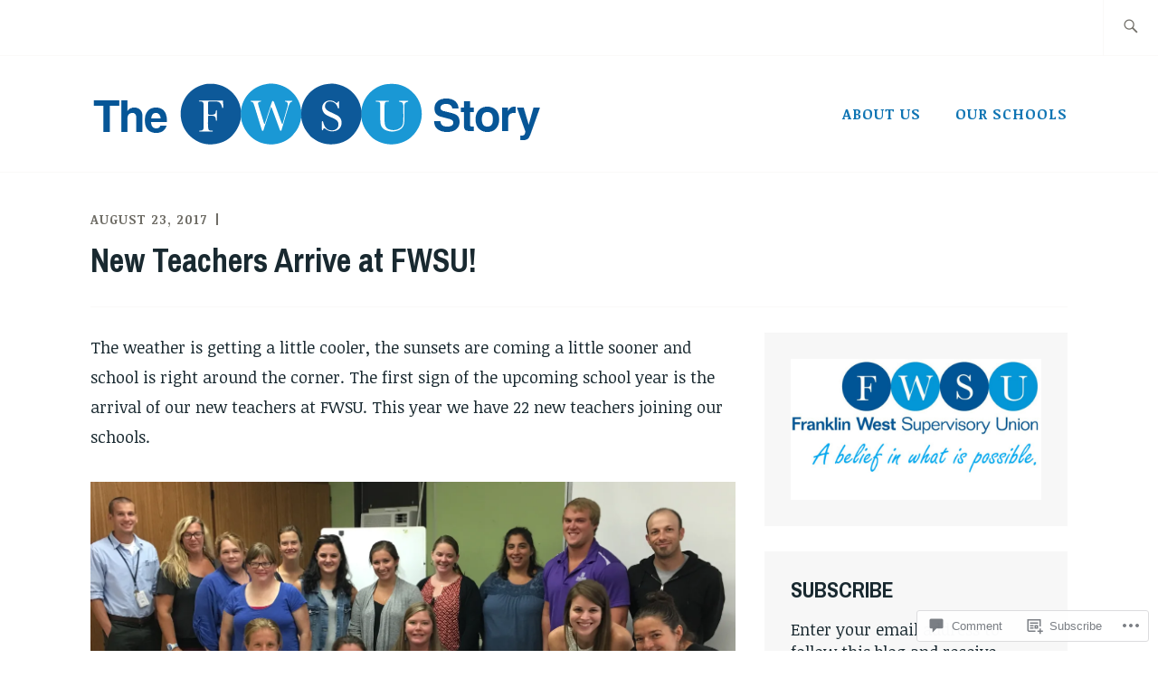

--- FILE ---
content_type: text/html; charset=UTF-8
request_url: https://fwsu-blog.org/2017/08/23/new-teachers-arrive-at-fwsu-2/?replytocom=6296
body_size: 28195
content:
<!DOCTYPE html>
<html lang="en" itemscope itemtype="http://schema.org/WebPage">
<head>
<meta charset="UTF-8">
<meta name="viewport" content="width=device-width, initial-scale=1">
<link rel="profile" href="http://gmpg.org/xfn/11">
<link rel="pingback" href="https://fwsu-blog.org/xmlrpc.php">

<title>New Teachers Arrive at FWSU! &#8211; The FWSU Story</title>
<script type="text/javascript">
  WebFontConfig = {"google":{"families":["Noticia+Text:r,i,b,bi:latin,latin-ext"]},"api_url":"https:\/\/fonts-api.wp.com\/css"};
  (function() {
    var wf = document.createElement('script');
    wf.src = '/wp-content/plugins/custom-fonts/js/webfont.js';
    wf.type = 'text/javascript';
    wf.async = 'true';
    var s = document.getElementsByTagName('script')[0];
    s.parentNode.insertBefore(wf, s);
	})();
</script><style id="jetpack-custom-fonts-css">.wf-active samp{font-family:"Noticia Text",serif}.wf-active body, .wf-active button, .wf-active input, .wf-active select, .wf-active textarea{font-family:"Noticia Text",serif}.wf-active .comment-list .reply, .wf-active .comment-metadata, .wf-active .entry-footer, .wf-active .entry-meta, .wf-active .widget_recent_entries .post-date, .wf-active .widget_rss .rss-date{font-family:"Noticia Text",serif}.wf-active .search-form ::-webkit-input-body-text{font-family:"Noticia Text",serif}.wf-active .site-info{font-family:"Noticia Text",serif}.wf-active .main-navigation .nav-menu > li > a{font-family:"Noticia Text",serif}</style>
<meta name='robots' content='max-image-preview:large, noindex, follow' />

<!-- Async WordPress.com Remote Login -->
<script id="wpcom_remote_login_js">
var wpcom_remote_login_extra_auth = '';
function wpcom_remote_login_remove_dom_node_id( element_id ) {
	var dom_node = document.getElementById( element_id );
	if ( dom_node ) { dom_node.parentNode.removeChild( dom_node ); }
}
function wpcom_remote_login_remove_dom_node_classes( class_name ) {
	var dom_nodes = document.querySelectorAll( '.' + class_name );
	for ( var i = 0; i < dom_nodes.length; i++ ) {
		dom_nodes[ i ].parentNode.removeChild( dom_nodes[ i ] );
	}
}
function wpcom_remote_login_final_cleanup() {
	wpcom_remote_login_remove_dom_node_classes( "wpcom_remote_login_msg" );
	wpcom_remote_login_remove_dom_node_id( "wpcom_remote_login_key" );
	wpcom_remote_login_remove_dom_node_id( "wpcom_remote_login_validate" );
	wpcom_remote_login_remove_dom_node_id( "wpcom_remote_login_js" );
	wpcom_remote_login_remove_dom_node_id( "wpcom_request_access_iframe" );
	wpcom_remote_login_remove_dom_node_id( "wpcom_request_access_styles" );
}

// Watch for messages back from the remote login
window.addEventListener( "message", function( e ) {
	if ( e.origin === "https://r-login.wordpress.com" ) {
		var data = {};
		try {
			data = JSON.parse( e.data );
		} catch( e ) {
			wpcom_remote_login_final_cleanup();
			return;
		}

		if ( data.msg === 'LOGIN' ) {
			// Clean up the login check iframe
			wpcom_remote_login_remove_dom_node_id( "wpcom_remote_login_key" );

			var id_regex = new RegExp( /^[0-9]+$/ );
			var token_regex = new RegExp( /^.*|.*|.*$/ );
			if (
				token_regex.test( data.token )
				&& id_regex.test( data.wpcomid )
			) {
				// We have everything we need to ask for a login
				var script = document.createElement( "script" );
				script.setAttribute( "id", "wpcom_remote_login_validate" );
				script.src = '/remote-login.php?wpcom_remote_login=validate'
					+ '&wpcomid=' + data.wpcomid
					+ '&token=' + encodeURIComponent( data.token )
					+ '&host=' + window.location.protocol
					+ '//' + window.location.hostname
					+ '&postid=15944'
					+ '&is_singular=1';
				document.body.appendChild( script );
			}

			return;
		}

		// Safari ITP, not logged in, so redirect
		if ( data.msg === 'LOGIN-REDIRECT' ) {
			window.location = 'https://wordpress.com/log-in?redirect_to=' + window.location.href;
			return;
		}

		// Safari ITP, storage access failed, remove the request
		if ( data.msg === 'LOGIN-REMOVE' ) {
			var css_zap = 'html { -webkit-transition: margin-top 1s; transition: margin-top 1s; } /* 9001 */ html { margin-top: 0 !important; } * html body { margin-top: 0 !important; } @media screen and ( max-width: 782px ) { html { margin-top: 0 !important; } * html body { margin-top: 0 !important; } }';
			var style_zap = document.createElement( 'style' );
			style_zap.type = 'text/css';
			style_zap.appendChild( document.createTextNode( css_zap ) );
			document.body.appendChild( style_zap );

			var e = document.getElementById( 'wpcom_request_access_iframe' );
			e.parentNode.removeChild( e );

			document.cookie = 'wordpress_com_login_access=denied; path=/; max-age=31536000';

			return;
		}

		// Safari ITP
		if ( data.msg === 'REQUEST_ACCESS' ) {
			console.log( 'request access: safari' );

			// Check ITP iframe enable/disable knob
			if ( wpcom_remote_login_extra_auth !== 'safari_itp_iframe' ) {
				return;
			}

			// If we are in a "private window" there is no ITP.
			var private_window = false;
			try {
				var opendb = window.openDatabase( null, null, null, null );
			} catch( e ) {
				private_window = true;
			}

			if ( private_window ) {
				console.log( 'private window' );
				return;
			}

			var iframe = document.createElement( 'iframe' );
			iframe.id = 'wpcom_request_access_iframe';
			iframe.setAttribute( 'scrolling', 'no' );
			iframe.setAttribute( 'sandbox', 'allow-storage-access-by-user-activation allow-scripts allow-same-origin allow-top-navigation-by-user-activation' );
			iframe.src = 'https://r-login.wordpress.com/remote-login.php?wpcom_remote_login=request_access&origin=' + encodeURIComponent( data.origin ) + '&wpcomid=' + encodeURIComponent( data.wpcomid );

			var css = 'html { -webkit-transition: margin-top 1s; transition: margin-top 1s; } /* 9001 */ html { margin-top: 46px !important; } * html body { margin-top: 46px !important; } @media screen and ( max-width: 660px ) { html { margin-top: 71px !important; } * html body { margin-top: 71px !important; } #wpcom_request_access_iframe { display: block; height: 71px !important; } } #wpcom_request_access_iframe { border: 0px; height: 46px; position: fixed; top: 0; left: 0; width: 100%; min-width: 100%; z-index: 99999; background: #23282d; } ';

			var style = document.createElement( 'style' );
			style.type = 'text/css';
			style.id = 'wpcom_request_access_styles';
			style.appendChild( document.createTextNode( css ) );
			document.body.appendChild( style );

			document.body.appendChild( iframe );
		}

		if ( data.msg === 'DONE' ) {
			wpcom_remote_login_final_cleanup();
		}
	}
}, false );

// Inject the remote login iframe after the page has had a chance to load
// more critical resources
window.addEventListener( "DOMContentLoaded", function( e ) {
	var iframe = document.createElement( "iframe" );
	iframe.style.display = "none";
	iframe.setAttribute( "scrolling", "no" );
	iframe.setAttribute( "id", "wpcom_remote_login_key" );
	iframe.src = "https://r-login.wordpress.com/remote-login.php"
		+ "?wpcom_remote_login=key"
		+ "&origin=aHR0cHM6Ly9md3N1LWJsb2cub3Jn"
		+ "&wpcomid=38166771"
		+ "&time=" + Math.floor( Date.now() / 1000 );
	document.body.appendChild( iframe );
}, false );
</script>
<link rel='dns-prefetch' href='//s0.wp.com' />
<link rel='dns-prefetch' href='//widgets.wp.com' />
<link rel='dns-prefetch' href='//wordpress.com' />
<link rel='dns-prefetch' href='//fonts-api.wp.com' />
<link rel="alternate" type="application/rss+xml" title="The FWSU Story &raquo; Feed" href="https://fwsu-blog.org/feed/" />
<link rel="alternate" type="application/rss+xml" title="The FWSU Story &raquo; Comments Feed" href="https://fwsu-blog.org/comments/feed/" />
<link rel="alternate" type="application/rss+xml" title="The FWSU Story &raquo; New Teachers Arrive at FWSU! Comments Feed" href="https://fwsu-blog.org/2017/08/23/new-teachers-arrive-at-fwsu-2/feed/" />
	<script type="text/javascript">
		/* <![CDATA[ */
		function addLoadEvent(func) {
			var oldonload = window.onload;
			if (typeof window.onload != 'function') {
				window.onload = func;
			} else {
				window.onload = function () {
					oldonload();
					func();
				}
			}
		}
		/* ]]> */
	</script>
	<link crossorigin='anonymous' rel='stylesheet' id='all-css-0-1' href='/_static/??-eJxtzEkKgDAQRNELGZs4EDfiWUJsxMzYHby+RARB3BQ8KD6cWZgUGSNDKCL7su2RwCJnbdxjCCnVWYtHggO9ZlxFTsQftYaogf+k3x2+4Vv1voRZqrHvpkHJwV5glDTa&cssminify=yes' type='text/css' media='all' />
<style id='wp-emoji-styles-inline-css'>

	img.wp-smiley, img.emoji {
		display: inline !important;
		border: none !important;
		box-shadow: none !important;
		height: 1em !important;
		width: 1em !important;
		margin: 0 0.07em !important;
		vertical-align: -0.1em !important;
		background: none !important;
		padding: 0 !important;
	}
/*# sourceURL=wp-emoji-styles-inline-css */
</style>
<link crossorigin='anonymous' rel='stylesheet' id='all-css-2-1' href='/wp-content/plugins/gutenberg-core/v22.2.0/build/styles/block-library/style.css?m=1764855221i&cssminify=yes' type='text/css' media='all' />
<style id='wp-block-library-inline-css'>
.has-text-align-justify {
	text-align:justify;
}
.has-text-align-justify{text-align:justify;}

/*# sourceURL=wp-block-library-inline-css */
</style><style id='global-styles-inline-css'>
:root{--wp--preset--aspect-ratio--square: 1;--wp--preset--aspect-ratio--4-3: 4/3;--wp--preset--aspect-ratio--3-4: 3/4;--wp--preset--aspect-ratio--3-2: 3/2;--wp--preset--aspect-ratio--2-3: 2/3;--wp--preset--aspect-ratio--16-9: 16/9;--wp--preset--aspect-ratio--9-16: 9/16;--wp--preset--color--black: #192930;--wp--preset--color--cyan-bluish-gray: #abb8c3;--wp--preset--color--white: #ffffff;--wp--preset--color--pale-pink: #f78da7;--wp--preset--color--vivid-red: #cf2e2e;--wp--preset--color--luminous-vivid-orange: #ff6900;--wp--preset--color--luminous-vivid-amber: #fcb900;--wp--preset--color--light-green-cyan: #7bdcb5;--wp--preset--color--vivid-green-cyan: #00d084;--wp--preset--color--pale-cyan-blue: #8ed1fc;--wp--preset--color--vivid-cyan-blue: #0693e3;--wp--preset--color--vivid-purple: #9b51e0;--wp--preset--color--dark-gray: #474f53;--wp--preset--color--medium-gray: #a5a29d;--wp--preset--color--light-gray: #eeece8;--wp--preset--color--yellow: #d7b221;--wp--preset--color--dark-yellow: #9c8012;--wp--preset--gradient--vivid-cyan-blue-to-vivid-purple: linear-gradient(135deg,rgb(6,147,227) 0%,rgb(155,81,224) 100%);--wp--preset--gradient--light-green-cyan-to-vivid-green-cyan: linear-gradient(135deg,rgb(122,220,180) 0%,rgb(0,208,130) 100%);--wp--preset--gradient--luminous-vivid-amber-to-luminous-vivid-orange: linear-gradient(135deg,rgb(252,185,0) 0%,rgb(255,105,0) 100%);--wp--preset--gradient--luminous-vivid-orange-to-vivid-red: linear-gradient(135deg,rgb(255,105,0) 0%,rgb(207,46,46) 100%);--wp--preset--gradient--very-light-gray-to-cyan-bluish-gray: linear-gradient(135deg,rgb(238,238,238) 0%,rgb(169,184,195) 100%);--wp--preset--gradient--cool-to-warm-spectrum: linear-gradient(135deg,rgb(74,234,220) 0%,rgb(151,120,209) 20%,rgb(207,42,186) 40%,rgb(238,44,130) 60%,rgb(251,105,98) 80%,rgb(254,248,76) 100%);--wp--preset--gradient--blush-light-purple: linear-gradient(135deg,rgb(255,206,236) 0%,rgb(152,150,240) 100%);--wp--preset--gradient--blush-bordeaux: linear-gradient(135deg,rgb(254,205,165) 0%,rgb(254,45,45) 50%,rgb(107,0,62) 100%);--wp--preset--gradient--luminous-dusk: linear-gradient(135deg,rgb(255,203,112) 0%,rgb(199,81,192) 50%,rgb(65,88,208) 100%);--wp--preset--gradient--pale-ocean: linear-gradient(135deg,rgb(255,245,203) 0%,rgb(182,227,212) 50%,rgb(51,167,181) 100%);--wp--preset--gradient--electric-grass: linear-gradient(135deg,rgb(202,248,128) 0%,rgb(113,206,126) 100%);--wp--preset--gradient--midnight: linear-gradient(135deg,rgb(2,3,129) 0%,rgb(40,116,252) 100%);--wp--preset--font-size--small: 13px;--wp--preset--font-size--medium: 20px;--wp--preset--font-size--large: 36px;--wp--preset--font-size--x-large: 42px;--wp--preset--font-family--albert-sans: 'Albert Sans', sans-serif;--wp--preset--font-family--alegreya: Alegreya, serif;--wp--preset--font-family--arvo: Arvo, serif;--wp--preset--font-family--bodoni-moda: 'Bodoni Moda', serif;--wp--preset--font-family--bricolage-grotesque: 'Bricolage Grotesque', sans-serif;--wp--preset--font-family--cabin: Cabin, sans-serif;--wp--preset--font-family--chivo: Chivo, sans-serif;--wp--preset--font-family--commissioner: Commissioner, sans-serif;--wp--preset--font-family--cormorant: Cormorant, serif;--wp--preset--font-family--courier-prime: 'Courier Prime', monospace;--wp--preset--font-family--crimson-pro: 'Crimson Pro', serif;--wp--preset--font-family--dm-mono: 'DM Mono', monospace;--wp--preset--font-family--dm-sans: 'DM Sans', sans-serif;--wp--preset--font-family--dm-serif-display: 'DM Serif Display', serif;--wp--preset--font-family--domine: Domine, serif;--wp--preset--font-family--eb-garamond: 'EB Garamond', serif;--wp--preset--font-family--epilogue: Epilogue, sans-serif;--wp--preset--font-family--fahkwang: Fahkwang, sans-serif;--wp--preset--font-family--figtree: Figtree, sans-serif;--wp--preset--font-family--fira-sans: 'Fira Sans', sans-serif;--wp--preset--font-family--fjalla-one: 'Fjalla One', sans-serif;--wp--preset--font-family--fraunces: Fraunces, serif;--wp--preset--font-family--gabarito: Gabarito, system-ui;--wp--preset--font-family--ibm-plex-mono: 'IBM Plex Mono', monospace;--wp--preset--font-family--ibm-plex-sans: 'IBM Plex Sans', sans-serif;--wp--preset--font-family--ibarra-real-nova: 'Ibarra Real Nova', serif;--wp--preset--font-family--instrument-serif: 'Instrument Serif', serif;--wp--preset--font-family--inter: Inter, sans-serif;--wp--preset--font-family--josefin-sans: 'Josefin Sans', sans-serif;--wp--preset--font-family--jost: Jost, sans-serif;--wp--preset--font-family--libre-baskerville: 'Libre Baskerville', serif;--wp--preset--font-family--libre-franklin: 'Libre Franklin', sans-serif;--wp--preset--font-family--literata: Literata, serif;--wp--preset--font-family--lora: Lora, serif;--wp--preset--font-family--merriweather: Merriweather, serif;--wp--preset--font-family--montserrat: Montserrat, sans-serif;--wp--preset--font-family--newsreader: Newsreader, serif;--wp--preset--font-family--noto-sans-mono: 'Noto Sans Mono', sans-serif;--wp--preset--font-family--nunito: Nunito, sans-serif;--wp--preset--font-family--open-sans: 'Open Sans', sans-serif;--wp--preset--font-family--overpass: Overpass, sans-serif;--wp--preset--font-family--pt-serif: 'PT Serif', serif;--wp--preset--font-family--petrona: Petrona, serif;--wp--preset--font-family--piazzolla: Piazzolla, serif;--wp--preset--font-family--playfair-display: 'Playfair Display', serif;--wp--preset--font-family--plus-jakarta-sans: 'Plus Jakarta Sans', sans-serif;--wp--preset--font-family--poppins: Poppins, sans-serif;--wp--preset--font-family--raleway: Raleway, sans-serif;--wp--preset--font-family--roboto: Roboto, sans-serif;--wp--preset--font-family--roboto-slab: 'Roboto Slab', serif;--wp--preset--font-family--rubik: Rubik, sans-serif;--wp--preset--font-family--rufina: Rufina, serif;--wp--preset--font-family--sora: Sora, sans-serif;--wp--preset--font-family--source-sans-3: 'Source Sans 3', sans-serif;--wp--preset--font-family--source-serif-4: 'Source Serif 4', serif;--wp--preset--font-family--space-mono: 'Space Mono', monospace;--wp--preset--font-family--syne: Syne, sans-serif;--wp--preset--font-family--texturina: Texturina, serif;--wp--preset--font-family--urbanist: Urbanist, sans-serif;--wp--preset--font-family--work-sans: 'Work Sans', sans-serif;--wp--preset--spacing--20: 0.44rem;--wp--preset--spacing--30: 0.67rem;--wp--preset--spacing--40: 1rem;--wp--preset--spacing--50: 1.5rem;--wp--preset--spacing--60: 2.25rem;--wp--preset--spacing--70: 3.38rem;--wp--preset--spacing--80: 5.06rem;--wp--preset--shadow--natural: 6px 6px 9px rgba(0, 0, 0, 0.2);--wp--preset--shadow--deep: 12px 12px 50px rgba(0, 0, 0, 0.4);--wp--preset--shadow--sharp: 6px 6px 0px rgba(0, 0, 0, 0.2);--wp--preset--shadow--outlined: 6px 6px 0px -3px rgb(255, 255, 255), 6px 6px rgb(0, 0, 0);--wp--preset--shadow--crisp: 6px 6px 0px rgb(0, 0, 0);}:where(.is-layout-flex){gap: 0.5em;}:where(.is-layout-grid){gap: 0.5em;}body .is-layout-flex{display: flex;}.is-layout-flex{flex-wrap: wrap;align-items: center;}.is-layout-flex > :is(*, div){margin: 0;}body .is-layout-grid{display: grid;}.is-layout-grid > :is(*, div){margin: 0;}:where(.wp-block-columns.is-layout-flex){gap: 2em;}:where(.wp-block-columns.is-layout-grid){gap: 2em;}:where(.wp-block-post-template.is-layout-flex){gap: 1.25em;}:where(.wp-block-post-template.is-layout-grid){gap: 1.25em;}.has-black-color{color: var(--wp--preset--color--black) !important;}.has-cyan-bluish-gray-color{color: var(--wp--preset--color--cyan-bluish-gray) !important;}.has-white-color{color: var(--wp--preset--color--white) !important;}.has-pale-pink-color{color: var(--wp--preset--color--pale-pink) !important;}.has-vivid-red-color{color: var(--wp--preset--color--vivid-red) !important;}.has-luminous-vivid-orange-color{color: var(--wp--preset--color--luminous-vivid-orange) !important;}.has-luminous-vivid-amber-color{color: var(--wp--preset--color--luminous-vivid-amber) !important;}.has-light-green-cyan-color{color: var(--wp--preset--color--light-green-cyan) !important;}.has-vivid-green-cyan-color{color: var(--wp--preset--color--vivid-green-cyan) !important;}.has-pale-cyan-blue-color{color: var(--wp--preset--color--pale-cyan-blue) !important;}.has-vivid-cyan-blue-color{color: var(--wp--preset--color--vivid-cyan-blue) !important;}.has-vivid-purple-color{color: var(--wp--preset--color--vivid-purple) !important;}.has-black-background-color{background-color: var(--wp--preset--color--black) !important;}.has-cyan-bluish-gray-background-color{background-color: var(--wp--preset--color--cyan-bluish-gray) !important;}.has-white-background-color{background-color: var(--wp--preset--color--white) !important;}.has-pale-pink-background-color{background-color: var(--wp--preset--color--pale-pink) !important;}.has-vivid-red-background-color{background-color: var(--wp--preset--color--vivid-red) !important;}.has-luminous-vivid-orange-background-color{background-color: var(--wp--preset--color--luminous-vivid-orange) !important;}.has-luminous-vivid-amber-background-color{background-color: var(--wp--preset--color--luminous-vivid-amber) !important;}.has-light-green-cyan-background-color{background-color: var(--wp--preset--color--light-green-cyan) !important;}.has-vivid-green-cyan-background-color{background-color: var(--wp--preset--color--vivid-green-cyan) !important;}.has-pale-cyan-blue-background-color{background-color: var(--wp--preset--color--pale-cyan-blue) !important;}.has-vivid-cyan-blue-background-color{background-color: var(--wp--preset--color--vivid-cyan-blue) !important;}.has-vivid-purple-background-color{background-color: var(--wp--preset--color--vivid-purple) !important;}.has-black-border-color{border-color: var(--wp--preset--color--black) !important;}.has-cyan-bluish-gray-border-color{border-color: var(--wp--preset--color--cyan-bluish-gray) !important;}.has-white-border-color{border-color: var(--wp--preset--color--white) !important;}.has-pale-pink-border-color{border-color: var(--wp--preset--color--pale-pink) !important;}.has-vivid-red-border-color{border-color: var(--wp--preset--color--vivid-red) !important;}.has-luminous-vivid-orange-border-color{border-color: var(--wp--preset--color--luminous-vivid-orange) !important;}.has-luminous-vivid-amber-border-color{border-color: var(--wp--preset--color--luminous-vivid-amber) !important;}.has-light-green-cyan-border-color{border-color: var(--wp--preset--color--light-green-cyan) !important;}.has-vivid-green-cyan-border-color{border-color: var(--wp--preset--color--vivid-green-cyan) !important;}.has-pale-cyan-blue-border-color{border-color: var(--wp--preset--color--pale-cyan-blue) !important;}.has-vivid-cyan-blue-border-color{border-color: var(--wp--preset--color--vivid-cyan-blue) !important;}.has-vivid-purple-border-color{border-color: var(--wp--preset--color--vivid-purple) !important;}.has-vivid-cyan-blue-to-vivid-purple-gradient-background{background: var(--wp--preset--gradient--vivid-cyan-blue-to-vivid-purple) !important;}.has-light-green-cyan-to-vivid-green-cyan-gradient-background{background: var(--wp--preset--gradient--light-green-cyan-to-vivid-green-cyan) !important;}.has-luminous-vivid-amber-to-luminous-vivid-orange-gradient-background{background: var(--wp--preset--gradient--luminous-vivid-amber-to-luminous-vivid-orange) !important;}.has-luminous-vivid-orange-to-vivid-red-gradient-background{background: var(--wp--preset--gradient--luminous-vivid-orange-to-vivid-red) !important;}.has-very-light-gray-to-cyan-bluish-gray-gradient-background{background: var(--wp--preset--gradient--very-light-gray-to-cyan-bluish-gray) !important;}.has-cool-to-warm-spectrum-gradient-background{background: var(--wp--preset--gradient--cool-to-warm-spectrum) !important;}.has-blush-light-purple-gradient-background{background: var(--wp--preset--gradient--blush-light-purple) !important;}.has-blush-bordeaux-gradient-background{background: var(--wp--preset--gradient--blush-bordeaux) !important;}.has-luminous-dusk-gradient-background{background: var(--wp--preset--gradient--luminous-dusk) !important;}.has-pale-ocean-gradient-background{background: var(--wp--preset--gradient--pale-ocean) !important;}.has-electric-grass-gradient-background{background: var(--wp--preset--gradient--electric-grass) !important;}.has-midnight-gradient-background{background: var(--wp--preset--gradient--midnight) !important;}.has-small-font-size{font-size: var(--wp--preset--font-size--small) !important;}.has-medium-font-size{font-size: var(--wp--preset--font-size--medium) !important;}.has-large-font-size{font-size: var(--wp--preset--font-size--large) !important;}.has-x-large-font-size{font-size: var(--wp--preset--font-size--x-large) !important;}.has-albert-sans-font-family{font-family: var(--wp--preset--font-family--albert-sans) !important;}.has-alegreya-font-family{font-family: var(--wp--preset--font-family--alegreya) !important;}.has-arvo-font-family{font-family: var(--wp--preset--font-family--arvo) !important;}.has-bodoni-moda-font-family{font-family: var(--wp--preset--font-family--bodoni-moda) !important;}.has-bricolage-grotesque-font-family{font-family: var(--wp--preset--font-family--bricolage-grotesque) !important;}.has-cabin-font-family{font-family: var(--wp--preset--font-family--cabin) !important;}.has-chivo-font-family{font-family: var(--wp--preset--font-family--chivo) !important;}.has-commissioner-font-family{font-family: var(--wp--preset--font-family--commissioner) !important;}.has-cormorant-font-family{font-family: var(--wp--preset--font-family--cormorant) !important;}.has-courier-prime-font-family{font-family: var(--wp--preset--font-family--courier-prime) !important;}.has-crimson-pro-font-family{font-family: var(--wp--preset--font-family--crimson-pro) !important;}.has-dm-mono-font-family{font-family: var(--wp--preset--font-family--dm-mono) !important;}.has-dm-sans-font-family{font-family: var(--wp--preset--font-family--dm-sans) !important;}.has-dm-serif-display-font-family{font-family: var(--wp--preset--font-family--dm-serif-display) !important;}.has-domine-font-family{font-family: var(--wp--preset--font-family--domine) !important;}.has-eb-garamond-font-family{font-family: var(--wp--preset--font-family--eb-garamond) !important;}.has-epilogue-font-family{font-family: var(--wp--preset--font-family--epilogue) !important;}.has-fahkwang-font-family{font-family: var(--wp--preset--font-family--fahkwang) !important;}.has-figtree-font-family{font-family: var(--wp--preset--font-family--figtree) !important;}.has-fira-sans-font-family{font-family: var(--wp--preset--font-family--fira-sans) !important;}.has-fjalla-one-font-family{font-family: var(--wp--preset--font-family--fjalla-one) !important;}.has-fraunces-font-family{font-family: var(--wp--preset--font-family--fraunces) !important;}.has-gabarito-font-family{font-family: var(--wp--preset--font-family--gabarito) !important;}.has-ibm-plex-mono-font-family{font-family: var(--wp--preset--font-family--ibm-plex-mono) !important;}.has-ibm-plex-sans-font-family{font-family: var(--wp--preset--font-family--ibm-plex-sans) !important;}.has-ibarra-real-nova-font-family{font-family: var(--wp--preset--font-family--ibarra-real-nova) !important;}.has-instrument-serif-font-family{font-family: var(--wp--preset--font-family--instrument-serif) !important;}.has-inter-font-family{font-family: var(--wp--preset--font-family--inter) !important;}.has-josefin-sans-font-family{font-family: var(--wp--preset--font-family--josefin-sans) !important;}.has-jost-font-family{font-family: var(--wp--preset--font-family--jost) !important;}.has-libre-baskerville-font-family{font-family: var(--wp--preset--font-family--libre-baskerville) !important;}.has-libre-franklin-font-family{font-family: var(--wp--preset--font-family--libre-franklin) !important;}.has-literata-font-family{font-family: var(--wp--preset--font-family--literata) !important;}.has-lora-font-family{font-family: var(--wp--preset--font-family--lora) !important;}.has-merriweather-font-family{font-family: var(--wp--preset--font-family--merriweather) !important;}.has-montserrat-font-family{font-family: var(--wp--preset--font-family--montserrat) !important;}.has-newsreader-font-family{font-family: var(--wp--preset--font-family--newsreader) !important;}.has-noto-sans-mono-font-family{font-family: var(--wp--preset--font-family--noto-sans-mono) !important;}.has-nunito-font-family{font-family: var(--wp--preset--font-family--nunito) !important;}.has-open-sans-font-family{font-family: var(--wp--preset--font-family--open-sans) !important;}.has-overpass-font-family{font-family: var(--wp--preset--font-family--overpass) !important;}.has-pt-serif-font-family{font-family: var(--wp--preset--font-family--pt-serif) !important;}.has-petrona-font-family{font-family: var(--wp--preset--font-family--petrona) !important;}.has-piazzolla-font-family{font-family: var(--wp--preset--font-family--piazzolla) !important;}.has-playfair-display-font-family{font-family: var(--wp--preset--font-family--playfair-display) !important;}.has-plus-jakarta-sans-font-family{font-family: var(--wp--preset--font-family--plus-jakarta-sans) !important;}.has-poppins-font-family{font-family: var(--wp--preset--font-family--poppins) !important;}.has-raleway-font-family{font-family: var(--wp--preset--font-family--raleway) !important;}.has-roboto-font-family{font-family: var(--wp--preset--font-family--roboto) !important;}.has-roboto-slab-font-family{font-family: var(--wp--preset--font-family--roboto-slab) !important;}.has-rubik-font-family{font-family: var(--wp--preset--font-family--rubik) !important;}.has-rufina-font-family{font-family: var(--wp--preset--font-family--rufina) !important;}.has-sora-font-family{font-family: var(--wp--preset--font-family--sora) !important;}.has-source-sans-3-font-family{font-family: var(--wp--preset--font-family--source-sans-3) !important;}.has-source-serif-4-font-family{font-family: var(--wp--preset--font-family--source-serif-4) !important;}.has-space-mono-font-family{font-family: var(--wp--preset--font-family--space-mono) !important;}.has-syne-font-family{font-family: var(--wp--preset--font-family--syne) !important;}.has-texturina-font-family{font-family: var(--wp--preset--font-family--texturina) !important;}.has-urbanist-font-family{font-family: var(--wp--preset--font-family--urbanist) !important;}.has-work-sans-font-family{font-family: var(--wp--preset--font-family--work-sans) !important;}
/*# sourceURL=global-styles-inline-css */
</style>

<style id='classic-theme-styles-inline-css'>
/*! This file is auto-generated */
.wp-block-button__link{color:#fff;background-color:#32373c;border-radius:9999px;box-shadow:none;text-decoration:none;padding:calc(.667em + 2px) calc(1.333em + 2px);font-size:1.125em}.wp-block-file__button{background:#32373c;color:#fff;text-decoration:none}
/*# sourceURL=/wp-includes/css/classic-themes.min.css */
</style>
<link crossorigin='anonymous' rel='stylesheet' id='all-css-4-1' href='/_static/??-eJx9jskOwjAMRH+IYPblgPgUlMWClDqJYqf9fVxVXABxseSZefbAWIzPSTAJUDOlb/eYGHyuqDoVK6AJwhAt9kgaW3rmBfzGxqKMca5UZDY6KTYy8lCQ/3EdSrH+aVSaT8wGUM7pbd4GTCFXsE0yWZHovzDg6sG12AcYsDp9reLUmT/3qcyVLuvj4bRd7fbnTfcCmvdj7g==&cssminify=yes' type='text/css' media='all' />
<link rel='stylesheet' id='verbum-gutenberg-css-css' href='https://widgets.wp.com/verbum-block-editor/block-editor.css?ver=1738686361' media='all' />
<link crossorigin='anonymous' rel='stylesheet' id='all-css-6-1' href='/_static/??-eJyFjNEKgzAMRX9oXXAVhw+yf7GUGW2SQlM2/35hgogvvuWee3Pgk10Q1sgKVF1O9Y1cIAiRIZdwiZbKidyN3ACBRdG+y35sxcGpUyQz5DoCflEYiq4pXs/GJGH56140NM+26Xrv/WP+AQbkQNo=&cssminify=yes' type='text/css' media='all' />
<style id='ixion-style-inline-css'>
.cat-links, .tags-links, .byline { clip: rect(1px, 1px, 1px, 1px); height: 1px; position: absolute; overflow: hidden; width: 1px; }
/*# sourceURL=ixion-style-inline-css */
</style>
<link rel='stylesheet' id='ixion-fonts-archivo-css' href='//fonts-api.wp.com/css?family=Archivo+Narrow%3A400%2C400i%2C700%2C700i&#038;subset=latin%2Clatin-ext' media='all' />
<link crossorigin='anonymous' rel='stylesheet' id='all-css-8-1' href='/_static/??-eJx9jlELwjAMhP+QNUwn80X8KdKVrGa2TWkypv/eDnwYTPZ2R+67HMzZOE6KSUGfGFEgTz3QmziBFUEVGOpdwDFnLE+cSfXoRA6wQuNkcpg8JYERNVv3+nmIXIselBx4TFioEvJfbko3e5YW0U9AM2fHcW9FwT6wr9JDTa3sHuSRTWBndXm2NmYIlsqC3uOt6S7n07Xtmnb8AulHd54=&cssminify=yes' type='text/css' media='all' />
<link crossorigin='anonymous' rel='stylesheet' id='print-css-9-1' href='/wp-content/mu-plugins/global-print/global-print.css?m=1465851035i&cssminify=yes' type='text/css' media='print' />
<style id='jetpack-global-styles-frontend-style-inline-css'>
:root { --font-headings: unset; --font-base: unset; --font-headings-default: -apple-system,BlinkMacSystemFont,"Segoe UI",Roboto,Oxygen-Sans,Ubuntu,Cantarell,"Helvetica Neue",sans-serif; --font-base-default: -apple-system,BlinkMacSystemFont,"Segoe UI",Roboto,Oxygen-Sans,Ubuntu,Cantarell,"Helvetica Neue",sans-serif;}
/*# sourceURL=jetpack-global-styles-frontend-style-inline-css */
</style>
<link crossorigin='anonymous' rel='stylesheet' id='all-css-12-1' href='/_static/??-eJyNjcEKwjAQRH/IuFRT6kX8FNkmS5K6yQY3Qfx7bfEiXrwM82B4A49qnJRGpUHupnIPqSgs1Cq624chi6zhO5OCRryTR++fW00l7J3qDv43XVNxoOISsmEJol/wY2uR8vs3WggsM/I6uOTzMI3Hw8lOg11eUT1JKA==&cssminify=yes' type='text/css' media='all' />
<script type="text/javascript" id="jetpack_related-posts-js-extra">
/* <![CDATA[ */
var related_posts_js_options = {"post_heading":"h4"};
//# sourceURL=jetpack_related-posts-js-extra
/* ]]> */
</script>
<script type="text/javascript" id="wpcom-actionbar-placeholder-js-extra">
/* <![CDATA[ */
var actionbardata = {"siteID":"38166771","postID":"15944","siteURL":"https://fwsu-blog.org","xhrURL":"https://fwsu-blog.org/wp-admin/admin-ajax.php","nonce":"761f12cbc2","isLoggedIn":"","statusMessage":"","subsEmailDefault":"instantly","proxyScriptUrl":"https://s0.wp.com/wp-content/js/wpcom-proxy-request.js?m=1513050504i&amp;ver=20211021","shortlink":"https://wp.me/p2A8V5-49a","i18n":{"followedText":"New posts from this site will now appear in your \u003Ca href=\"https://wordpress.com/reader\"\u003EReader\u003C/a\u003E","foldBar":"Collapse this bar","unfoldBar":"Expand this bar","shortLinkCopied":"Shortlink copied to clipboard."}};
//# sourceURL=wpcom-actionbar-placeholder-js-extra
/* ]]> */
</script>
<script type="text/javascript" id="jetpack-mu-wpcom-settings-js-before">
/* <![CDATA[ */
var JETPACK_MU_WPCOM_SETTINGS = {"assetsUrl":"https://s0.wp.com/wp-content/mu-plugins/jetpack-mu-wpcom-plugin/moon/jetpack_vendor/automattic/jetpack-mu-wpcom/src/build/"};
//# sourceURL=jetpack-mu-wpcom-settings-js-before
/* ]]> */
</script>
<script crossorigin='anonymous' type='text/javascript'  src='/_static/??/wp-content/mu-plugins/jetpack-plugin/moon/_inc/build/related-posts/related-posts.min.js,/wp-content/js/rlt-proxy.js?m=1755006225j'></script>
<script type="text/javascript" id="rlt-proxy-js-after">
/* <![CDATA[ */
	rltInitialize( {"token":null,"iframeOrigins":["https:\/\/widgets.wp.com"]} );
//# sourceURL=rlt-proxy-js-after
/* ]]> */
</script>
<link rel="EditURI" type="application/rsd+xml" title="RSD" href="https://fwsu.wordpress.com/xmlrpc.php?rsd" />
<meta name="generator" content="WordPress.com" />
<link rel="canonical" href="https://fwsu-blog.org/2017/08/23/new-teachers-arrive-at-fwsu-2/" />
<link rel='shortlink' href='https://wp.me/p2A8V5-49a' />
<link rel="alternate" type="application/json+oembed" href="https://public-api.wordpress.com/oembed/?format=json&amp;url=https%3A%2F%2Ffwsu-blog.org%2F2017%2F08%2F23%2Fnew-teachers-arrive-at-fwsu-2%2F&amp;for=wpcom-auto-discovery" /><link rel="alternate" type="application/xml+oembed" href="https://public-api.wordpress.com/oembed/?format=xml&amp;url=https%3A%2F%2Ffwsu-blog.org%2F2017%2F08%2F23%2Fnew-teachers-arrive-at-fwsu-2%2F&amp;for=wpcom-auto-discovery" />
<!-- Jetpack Open Graph Tags -->
<meta property="og:type" content="article" />
<meta property="og:title" content="New Teachers Arrive at FWSU!" />
<meta property="og:url" content="https://fwsu-blog.org/2017/08/23/new-teachers-arrive-at-fwsu-2/" />
<meta property="og:description" content="FWSU welcomes new educators to the district. School is just around the corner and we are stoked to have 22 incredible teachers joining our team this year!" />
<meta property="article:published_time" content="2017-08-23T20:29:28+00:00" />
<meta property="article:modified_time" content="2017-08-24T00:14:45+00:00" />
<meta property="og:site_name" content="The FWSU Story" />
<meta property="og:image" content="https://fwsu-blog.org/wp-content/uploads/2017/08/img_9199.jpg" />
<meta property="og:image:secure_url" content="https://i0.wp.com/fwsu-blog.org/wp-content/uploads/2017/08/img_9199.jpg?ssl=1" />
<meta property="og:image" content="https://fwsu-blog.org/wp-content/uploads/2017/08/img_9198.jpg" />
<meta property="og:image:secure_url" content="https://i0.wp.com/fwsu-blog.org/wp-content/uploads/2017/08/img_9198.jpg?ssl=1" />
<meta property="og:image" content="https://fwsu-blog.org/wp-content/uploads/2017/08/screen-shot-2017-08-23-at-2-45-55-pm.png" />
<meta property="og:image:secure_url" content="https://i0.wp.com/fwsu-blog.org/wp-content/uploads/2017/08/screen-shot-2017-08-23-at-2-45-55-pm.png?ssl=1" />
<meta property="og:image" content="https://fwsu-blog.org/wp-content/uploads/2017/08/img_9172.jpg" />
<meta property="og:image:secure_url" content="https://i0.wp.com/fwsu-blog.org/wp-content/uploads/2017/08/img_9172.jpg?ssl=1" />
<meta property="og:image" content="https://fwsu-blog.org/wp-content/uploads/2017/08/img_9170-1.jpg" />
<meta property="og:image:secure_url" content="https://i0.wp.com/fwsu-blog.org/wp-content/uploads/2017/08/img_9170-1.jpg?ssl=1" />
<meta property="og:image" content="https://fwsu-blog.org/wp-content/uploads/2017/08/img_9193.jpg" />
<meta property="og:image:secure_url" content="https://i0.wp.com/fwsu-blog.org/wp-content/uploads/2017/08/img_9193.jpg?ssl=1" />
<meta property="og:image" content="https://fwsu-blog.org/wp-content/uploads/2017/08/img_9192.jpg" />
<meta property="og:image:secure_url" content="https://i0.wp.com/fwsu-blog.org/wp-content/uploads/2017/08/img_9192.jpg?ssl=1" />
<meta property="og:image" content="https://fwsu-blog.org/wp-content/uploads/2017/08/img_9191.jpg" />
<meta property="og:image:secure_url" content="https://i0.wp.com/fwsu-blog.org/wp-content/uploads/2017/08/img_9191.jpg?ssl=1" />
<meta property="og:image" content="https://fwsu-blog.org/wp-content/uploads/2017/08/fullsizerender-16.jpg" />
<meta property="og:image:secure_url" content="https://fwsu-blog.org/wp-content/uploads/2017/08/fullsizerender-16.jpg" />
<meta property="og:image:width" content="3024" />
<meta property="og:image:height" content="4032" />
<meta property="og:image:alt" content="" />
<meta property="og:locale" content="en_US" />
<meta property="article:publisher" content="https://www.facebook.com/WordPresscom" />
<meta name="twitter:creator" content="@FWSU" />
<meta name="twitter:site" content="@FWSU" />
<meta name="twitter:text:title" content="New Teachers Arrive at FWSU!" />
<meta name="twitter:image" content="https://fwsu-blog.org/wp-content/uploads/2017/08/img_9199.jpg?w=640" />
<meta name="twitter:card" content="summary_large_image" />

<!-- End Jetpack Open Graph Tags -->
<link rel="shortcut icon" type="image/x-icon" href="https://secure.gravatar.com/blavatar/94e9a43854d5ebb5f3b293898facf2f86b39dcbcae2d86b42f4b7e62da603b0e?s=32" sizes="16x16" />
<link rel="icon" type="image/x-icon" href="https://secure.gravatar.com/blavatar/94e9a43854d5ebb5f3b293898facf2f86b39dcbcae2d86b42f4b7e62da603b0e?s=32" sizes="16x16" />
<link rel="apple-touch-icon" href="https://secure.gravatar.com/blavatar/94e9a43854d5ebb5f3b293898facf2f86b39dcbcae2d86b42f4b7e62da603b0e?s=114" />
<link rel='openid.server' href='https://fwsu-blog.org/?openidserver=1' />
<link rel='openid.delegate' href='https://fwsu-blog.org/' />
<link rel="search" type="application/opensearchdescription+xml" href="https://fwsu-blog.org/osd.xml" title="The FWSU Story" />
<link rel="search" type="application/opensearchdescription+xml" href="https://s1.wp.com/opensearch.xml" title="WordPress.com" />
<meta name="theme-color" content="#ffffff" />
		<style type="text/css">
			.recentcomments a {
				display: inline !important;
				padding: 0 !important;
				margin: 0 !important;
			}

			table.recentcommentsavatartop img.avatar, table.recentcommentsavatarend img.avatar {
				border: 0px;
				margin: 0;
			}

			table.recentcommentsavatartop a, table.recentcommentsavatarend a {
				border: 0px !important;
				background-color: transparent !important;
			}

			td.recentcommentsavatarend, td.recentcommentsavatartop {
				padding: 0px 0px 1px 0px;
				margin: 0px;
			}

			td.recentcommentstextend {
				border: none !important;
				padding: 0px 0px 2px 10px;
			}

			.rtl td.recentcommentstextend {
				padding: 0px 10px 2px 0px;
			}

			td.recentcommentstexttop {
				border: none;
				padding: 0px 0px 0px 10px;
			}

			.rtl td.recentcommentstexttop {
				padding: 0px 10px 0px 0px;
			}
		</style>
		<meta name="description" content="FWSU welcomes new educators to the district. School is just around the corner and we are stoked to have 22 incredible teachers joining our team this year!" />
	<style type="text/css">
			.site-title a,
		.site-description {
			position: absolute;
			clip: rect(1px, 1px, 1px, 1px);
		}
		</style>
	<style type="text/css" id="custom-colors-css">#infinite-handle span,
            .button,
            .comment-navigation .nav-next a,
            .comment-navigation .nav-previous a,
            .main-navigation .menu-toggle,
            .post-navigation .nav-next a,
            .post-navigation .nav-previous a,
            .posts-navigation .nav-next a,
            .posts-navigation .nav-previous a,
            button,
            input[type="button"],
            input[type="reset"],
            input[type="submit"],
            #infinite-handle span:active,
            #infinite-handle span:focus,
            #infinite-handle span:hover,
            .button:active,
            .button:focus,
            .button:hover,
            .comment-navigation .nav-next a,
            .comment-navigation .nav-previous a,
            .main-navigation .menu-toggle,
            .post-navigation .nav-next a,
            .post-navigation .nav-previous a,
            .posts-navigation .nav-next a,
            .posts-navigation .nav-previous a,
            button:active,
            button:focus,
            button:hover,
            input[type="button"]:active,
            input[type="button"]:focus,
            input[type="button"]:hover,
            input[type="reset"]:active,
            input[type="reset"]:focus,
            input[type="reset"]:hover,
            input[type="submit"]:active,
            input[type="submit"]:focus,
            input[type="submit"]:hover { color: #212121;}
.site-description, .featured-content .hentry .entry-title a { color: #FFFFFF;}
.comment-author,
            .footer-widgets .widget a,
            body,
            button { color: #192930;}
#respond h3,
            .comments-title,
            .featured-content,
            .hentry,
            .page-header,
            .recent-posts-header,
            .singular .entry-title,
            .site-header,
            .utility-container,
            .recent-posts:after,
            .site-footer,
            .site-info,
            .site-header .search-form .search-field,
            .site-header .search-form-icon:before,
            .site-header .jetpack-social-navigation a:before { border-color: #eeece8;}
#respond h3,
            .comments-title,
            .featured-content,
            .hentry,
            .page-header,
            .recent-posts-header,
            .singular .entry-title,
            .site-header,
            .utility-container,
            .recent-posts:after,
            .site-footer,
            .site-info,
            .site-header .search-form .search-field,
            .site-header .search-form-icon:before,
            .site-header .jetpack-social-navigation a:before { border-color: rgba( 238, 236, 232, 0.3 );}
.comment-metadata,
            .entry-footer,
            .entry-meta,
            .footer-widgets .widget-title,
            .main-navigation ul > li.current-menu-item > a,
            .main-navigation ul > li.current_page_item > a,
            .more-recent-posts,
            .more-recent-posts:visited,
            .more-testimonials,
            .more-testimonials:visited,
            .search-form-icon:before,
            .site-header .jetpack-social-navigation a,
            .site-info,
            div#jp-relatedposts h3.jp-relatedposts-headline { color: #6F6D66;}
.search-form-icon:before,
            .search-form .search-field { border-color: #a5a29d;}
.search-form-icon:before,
            .search-form .search-field { border-color: rgba( 165, 162, 157, 0.3 );}
body, ins, mark,
            .site-header .search-form-icon:before,
            .site-header .search-form .search-field,
            .footer-widgets .widget { background-color: #ffffff;}
.entry-author,
            .widget,
            hr,
            .testimonials .hentry { background-color: #F7F7F7;}
.featured-content .hentry,
            .header-overlay { background-color: #192930;}
.header-overlay:before { background-color: #192930;}
h1,
            h2,
            h3,
            h4,
            h5,
            h6,
            .entry-title a,
            .entry-title a:visited,
            .entry-title,
            .page-title,
            .widget-title,
            .widget a,
            .site-title,
            .comments-title,
            .site-title a,
            .site-title a:visited { color: #192930;}
#infinite-handle span,
            .button,
            .comment-navigation .nav-next a,
            .comment-navigation .nav-previous a,
            .main-navigation .menu-toggle,
            .post-navigation .nav-next a,
            .post-navigation .nav-previous a,
            .posts-navigation .nav-next a,
            .posts-navigation .nav-previous a,
            button,
            input[type="button"],
            input[type="reset"],
            input[type="submit"] { background-color: #1997e5;}
#infinite-handle span:active,
            #infinite-handle span:focus,
            #infinite-handle span:hover,
            .button:active,
            .button:focus,
            .button:hover,
            button:active,
            button:focus,
            button:hover,
            input[type="button"]:active,
            input[type="button"]:focus,
            input[type="button"]:hover,
            input[type="reset"]:active,
            input[type="reset"]:focus,
            input[type="reset"]:hover,
            input[type="submit"]:active,
            input[type="submit"]:focus,
            input[type="submit"]:hover { background-color: #1688CE;}
.main-navigation ul ul { border-top-color: #1997e5;}
.main-navigation ul ul:before { color: #1997e5;}
.comment-metadata .edit-link a,
            .site-header .jetpack-social-navigation a:hover,
            .jetpack_widget_social_icons a:hover,
			.jetpack_widget_social_icons a:focus,
			.widget_wpcom_social_media_icons_widget a:hover,
			.widget_wpcom_social_media_icons_widget a:focus,
            a,
            a:visited,
            .main-navigation .nav-menu > li > a,
            .testimonials .edit-link a,
            .testimonials .edit-link a:visited { color: #0E74B3;}
a:hover, a:focus, a:active { color: #1997E5;}
.featured-content .hentry:hover .entry-title a { color: #279DE7;}
</style>
<link crossorigin='anonymous' rel='stylesheet' id='all-css-0-3' href='/_static/??-eJydj9sKwkAMRH/INtSixQfxU6TNhpI2u1k2u5T+vYoX8EXUxzMMZxhYYoUaMoUMvlRRysjBYKIce5wfDF41wJkDwiCKs4EtHCnVaLaB7w1eXREywD5pMZJX6Rn8K8ws5KqxF6G0fqJfB+6fC4sDK4Nh4phZr+U3qj2Hm/nkj023aw/dvm220wU4noNk&cssminify=yes' type='text/css' media='all' />
</head>

<body class="wp-singular post-template-default single single-post postid-15944 single-format-standard wp-custom-logo wp-embed-responsive wp-theme-pubixion customizer-styles-applied group-blog singular has-description header-text-hidden no-featured-posts header-overlay-medium featured-content-overlay-dark jetpack-reblog-enabled categories-hidden tags-hidden author-hidden custom-colors">
<div id="page" class="site">
	<a class="skip-link screen-reader-text" href="#content">Skip to content</a>

	<header id="masthead" class="site-header" role="banner">

		<div class="utility-container">
						
<form role="search" method="get" class="search-form" action="https://fwsu-blog.org/">
	<label>
		<span class="screen-reader-text">Search for:</span>
		<input type="search" class="search-field"
		placeholder="Search &hellip;"
		value="" name="s"
		title="Search for:" />
		<span class="search-form-icon"></span>
	</label>
	<input type="submit" class="search-submit"
		value="Search" />
</form>
		</div>

		<div class="branding-container">
					<div class="site-branding">
			<a href="https://fwsu-blog.org/" class="custom-logo-link" rel="home"><img width="499" height="77" src="https://fwsu-blog.org/wp-content/uploads/2022/10/the-fwsu-story-logo-transp.-simple-1.png" class="custom-logo" alt="The FWSU Story" decoding="async" srcset="https://fwsu-blog.org/wp-content/uploads/2022/10/the-fwsu-story-logo-transp.-simple-1.png 499w, https://fwsu-blog.org/wp-content/uploads/2022/10/the-fwsu-story-logo-transp.-simple-1.png?w=150&amp;h=23 150w, https://fwsu-blog.org/wp-content/uploads/2022/10/the-fwsu-story-logo-transp.-simple-1.png?w=300&amp;h=46 300w" sizes="(max-width: 499px) 100vw, 499px" data-attachment-id="25964" data-permalink="https://fwsu-blog.org/the-fwsu-story-logo-transp-simple-2/" data-orig-file="https://fwsu-blog.org/wp-content/uploads/2022/10/the-fwsu-story-logo-transp.-simple-1.png" data-orig-size="499,77" data-comments-opened="1" data-image-meta="{&quot;aperture&quot;:&quot;0&quot;,&quot;credit&quot;:&quot;&quot;,&quot;camera&quot;:&quot;&quot;,&quot;caption&quot;:&quot;&quot;,&quot;created_timestamp&quot;:&quot;0&quot;,&quot;copyright&quot;:&quot;&quot;,&quot;focal_length&quot;:&quot;0&quot;,&quot;iso&quot;:&quot;0&quot;,&quot;shutter_speed&quot;:&quot;0&quot;,&quot;title&quot;:&quot;&quot;,&quot;orientation&quot;:&quot;0&quot;}" data-image-title="The FWSU Story" data-image-description="" data-image-caption="" data-medium-file="https://fwsu-blog.org/wp-content/uploads/2022/10/the-fwsu-story-logo-transp.-simple-1.png?w=300" data-large-file="https://fwsu-blog.org/wp-content/uploads/2022/10/the-fwsu-story-logo-transp.-simple-1.png?w=499" /></a>
								<p class="site-title"><a href="https://fwsu-blog.org/" rel="home">The FWSU Story</a></p>
					</div><!-- .site-branding -->
			<nav id="site-navigation" class="main-navigation" role="navigation">
	<button class="menu-toggle" aria-controls="top-menu" aria-expanded="false">Menu</button>
	<div id="top-menu" class="menu"><ul>
<li class="page_item page-item-2"><a href="https://fwsu-blog.org/about/">About Us</a></li>
<li class="page_item page-item-215"><a href="https://fwsu-blog.org/our-schools/">Our Schools</a></li>
</ul></div>
</nav>
		</div>

	</header>

	
	<div id="content" class="site-content">
		<div class="entry-meta">
			<span class="posted-on"><a href="https://fwsu-blog.org/2017/08/23/new-teachers-arrive-at-fwsu-2/" rel="bookmark"><time class="entry-date published" datetime="2017-08-23T16:29:28-04:00">August 23, 2017</time><time class="updated" datetime="2017-08-23T20:14:45-04:00">August 23, 2017</time></a></span> <span class="byline"><span class="author vcard"><a class="url fn n" href="https://fwsu-blog.org/author/fwsu/">Franklin West SU</a></span></span> <span class="cat-links"><a href="https://fwsu-blog.org/category/fwsu/" rel="category tag">FWSU</a></span>					</div><!-- .entry-meta -->
<h1 class="entry-title">New Teachers Arrive at FWSU!</h1>
	<div id="primary" class="content-area">
		<main id="main" class="site-main" role="main">

		
<article id="post-15944" class="post-15944 post type-post status-publish format-standard hentry category-fwsu no-featured-image">
	<div class="entry-body">
		<header class="entry-header">
					</header>
		<div class="entry-content">
			<p>The weather is getting a little cooler, the sunsets are coming a little sooner and school is right around the corner. The first sign of the upcoming school year is the arrival of our new teachers at FWSU. This year we have 22 new teachers joining our schools.</p>
<p><img data-attachment-id="15958" data-permalink="https://fwsu-blog.org/2017/08/23/new-teachers-arrive-at-fwsu-2/fullsizerender-16/" data-orig-file="https://fwsu-blog.org/wp-content/uploads/2017/08/fullsizerender-16.jpg" data-orig-size="3397,1772" data-comments-opened="1" data-image-meta="{&quot;aperture&quot;:&quot;2.2&quot;,&quot;credit&quot;:&quot;&quot;,&quot;camera&quot;:&quot;iPhone 6s&quot;,&quot;caption&quot;:&quot;&quot;,&quot;created_timestamp&quot;:&quot;1502973035&quot;,&quot;copyright&quot;:&quot;&quot;,&quot;focal_length&quot;:&quot;4.15&quot;,&quot;iso&quot;:&quot;80&quot;,&quot;shutter_speed&quot;:&quot;0.033333333333333&quot;,&quot;title&quot;:&quot;&quot;,&quot;orientation&quot;:&quot;0&quot;}" data-image-title="FullSizeRender (16)" data-image-description="" data-image-caption="" data-medium-file="https://fwsu-blog.org/wp-content/uploads/2017/08/fullsizerender-16.jpg?w=300" data-large-file="https://fwsu-blog.org/wp-content/uploads/2017/08/fullsizerender-16.jpg?w=712" class="alignnone size-full wp-image-15958" src="https://fwsu-blog.org/wp-content/uploads/2017/08/fullsizerender-16.jpg?w=712" alt="FullSizeRender (16)"   srcset="https://fwsu-blog.org/wp-content/uploads/2017/08/fullsizerender-16.jpg 3397w, https://fwsu-blog.org/wp-content/uploads/2017/08/fullsizerender-16.jpg?w=150&amp;h=78 150w, https://fwsu-blog.org/wp-content/uploads/2017/08/fullsizerender-16.jpg?w=300&amp;h=156 300w, https://fwsu-blog.org/wp-content/uploads/2017/08/fullsizerender-16.jpg?w=768&amp;h=401 768w, https://fwsu-blog.org/wp-content/uploads/2017/08/fullsizerender-16.jpg?w=1024&amp;h=534 1024w, https://fwsu-blog.org/wp-content/uploads/2017/08/fullsizerender-16.jpg?w=1440&amp;h=751 1440w" sizes="(max-width: 3397px) 100vw, 3397px" /></p>
<p>The two days our new teachers spent at FWSU were jam packed! The training encompassed all aspects of teaching and learning at FWSU.  In addition, day two saw our new teachers working directly with their assigned mentor teachers for the 2017/18 school year.</p>
<div class="tiled-gallery type-rectangular tiled-gallery-unresized" data-original-width="712" data-carousel-extra='{&quot;blog_id&quot;:38166771,&quot;permalink&quot;:&quot;https:\/\/fwsu-blog.org\/2017\/08\/23\/new-teachers-arrive-at-fwsu-2\/&quot;,&quot;likes_blog_id&quot;:38166771}' itemscope itemtype="http://schema.org/ImageGallery" > <div class="gallery-row" style="width: 712px; height: 473px;" data-original-width="712" data-original-height="473" > <div class="gallery-group images-1" style="width: 356px; height: 473px;" data-original-width="356" data-original-height="473" > <div class="tiled-gallery-item tiled-gallery-item-large" itemprop="associatedMedia" itemscope itemtype="http://schema.org/ImageObject"> <a href="https://fwsu-blog.org/2017/08/23/new-teachers-arrive-at-fwsu-2/img_9199/" border="0" itemprop="url"> <meta itemprop="width" content="352"> <meta itemprop="height" content="469"> <img class="" data-attachment-id="15957" data-orig-file="https://fwsu-blog.org/wp-content/uploads/2017/08/img_9199.jpg" data-orig-size="3024,4032" data-comments-opened="1" data-image-meta="{&quot;aperture&quot;:&quot;2.2&quot;,&quot;credit&quot;:&quot;&quot;,&quot;camera&quot;:&quot;iPhone 6s&quot;,&quot;caption&quot;:&quot;&quot;,&quot;created_timestamp&quot;:&quot;1502968158&quot;,&quot;copyright&quot;:&quot;&quot;,&quot;focal_length&quot;:&quot;4.15&quot;,&quot;iso&quot;:&quot;80&quot;,&quot;shutter_speed&quot;:&quot;0.033333333333333&quot;,&quot;title&quot;:&quot;&quot;,&quot;orientation&quot;:&quot;1&quot;}" data-image-title="IMG_9199" data-image-description="" data-medium-file="https://fwsu-blog.org/wp-content/uploads/2017/08/img_9199.jpg?w=225" data-large-file="https://fwsu-blog.org/wp-content/uploads/2017/08/img_9199.jpg?w=712" src="https://i0.wp.com/fwsu-blog.org/wp-content/uploads/2017/08/img_9199.jpg?w=352&#038;h=469&#038;ssl=1" srcset="https://i0.wp.com/fwsu-blog.org/wp-content/uploads/2017/08/img_9199.jpg?w=352&amp;h=469&amp;ssl=1 352w, https://i0.wp.com/fwsu-blog.org/wp-content/uploads/2017/08/img_9199.jpg?w=704&amp;h=939&amp;ssl=1 704w, https://i0.wp.com/fwsu-blog.org/wp-content/uploads/2017/08/img_9199.jpg?w=113&amp;h=150&amp;ssl=1 113w, https://i0.wp.com/fwsu-blog.org/wp-content/uploads/2017/08/img_9199.jpg?w=225&amp;h=300&amp;ssl=1 225w" width="352" height="469" loading="lazy" data-original-width="352" data-original-height="469" itemprop="http://schema.org/image" title="IMG_9199" alt="IMG_9199" style="width: 352px; height: 469px;" /> </a> </div> </div> <!-- close group --> <div class="gallery-group images-1" style="width: 356px; height: 473px;" data-original-width="356" data-original-height="473" > <div class="tiled-gallery-item tiled-gallery-item-large" itemprop="associatedMedia" itemscope itemtype="http://schema.org/ImageObject"> <a href="https://fwsu-blog.org/2017/08/23/new-teachers-arrive-at-fwsu-2/img_9198/" border="0" itemprop="url"> <meta itemprop="width" content="352"> <meta itemprop="height" content="469"> <img class="" data-attachment-id="15956" data-orig-file="https://fwsu-blog.org/wp-content/uploads/2017/08/img_9198.jpg" data-orig-size="3024,4032" data-comments-opened="1" data-image-meta="{&quot;aperture&quot;:&quot;2.2&quot;,&quot;credit&quot;:&quot;&quot;,&quot;camera&quot;:&quot;iPhone 6s&quot;,&quot;caption&quot;:&quot;&quot;,&quot;created_timestamp&quot;:&quot;1502968154&quot;,&quot;copyright&quot;:&quot;&quot;,&quot;focal_length&quot;:&quot;4.15&quot;,&quot;iso&quot;:&quot;50&quot;,&quot;shutter_speed&quot;:&quot;0.033333333333333&quot;,&quot;title&quot;:&quot;&quot;,&quot;orientation&quot;:&quot;1&quot;}" data-image-title="IMG_9198" data-image-description="" data-medium-file="https://fwsu-blog.org/wp-content/uploads/2017/08/img_9198.jpg?w=225" data-large-file="https://fwsu-blog.org/wp-content/uploads/2017/08/img_9198.jpg?w=712" src="https://i0.wp.com/fwsu-blog.org/wp-content/uploads/2017/08/img_9198.jpg?w=352&#038;h=469&#038;ssl=1" srcset="https://i0.wp.com/fwsu-blog.org/wp-content/uploads/2017/08/img_9198.jpg?w=352&amp;h=469&amp;ssl=1 352w, https://i0.wp.com/fwsu-blog.org/wp-content/uploads/2017/08/img_9198.jpg?w=704&amp;h=939&amp;ssl=1 704w, https://i0.wp.com/fwsu-blog.org/wp-content/uploads/2017/08/img_9198.jpg?w=113&amp;h=150&amp;ssl=1 113w, https://i0.wp.com/fwsu-blog.org/wp-content/uploads/2017/08/img_9198.jpg?w=225&amp;h=300&amp;ssl=1 225w" width="352" height="469" loading="lazy" data-original-width="352" data-original-height="469" itemprop="http://schema.org/image" title="IMG_9198" alt="IMG_9198" style="width: 352px; height: 469px;" /> </a> </div> </div> <!-- close group --> </div> <!-- close row --> </div>
<p>The topics covered included an overview of FWSU by Superintendent Ned Kirsch, overviews of the curriculum by Linda Keating, an overview of a multi-tiered system of support (MTSS), an overview of trauma informed schools by Dr. Joelle van Lendt, and overview of technology integration by Angelique Fairbrother.</p>
<div class="tiled-gallery type-rectangular tiled-gallery-unresized" data-original-width="712" data-carousel-extra='{&quot;blog_id&quot;:38166771,&quot;permalink&quot;:&quot;https:\/\/fwsu-blog.org\/2017\/08\/23\/new-teachers-arrive-at-fwsu-2\/&quot;,&quot;likes_blog_id&quot;:38166771}' itemscope itemtype="http://schema.org/ImageGallery" > <div class="gallery-row" style="width: 712px; height: 370px;" data-original-width="712" data-original-height="370" > <div class="gallery-group images-2" style="width: 220px; height: 370px;" data-original-width="220" data-original-height="370" > <div class="tiled-gallery-item tiled-gallery-item-small" itemprop="associatedMedia" itemscope itemtype="http://schema.org/ImageObject"> <a href="https://fwsu-blog.org/2017/08/23/new-teachers-arrive-at-fwsu-2/screen-shot-2017-08-23-at-2-45-55-pm/" border="0" itemprop="url"> <meta itemprop="width" content="216"> <meta itemprop="height" content="200"> <img class="" data-attachment-id="15978" data-orig-file="https://fwsu-blog.org/wp-content/uploads/2017/08/screen-shot-2017-08-23-at-2-45-55-pm.png" data-orig-size="656,609" data-comments-opened="1" data-image-meta="{&quot;aperture&quot;:&quot;0&quot;,&quot;credit&quot;:&quot;&quot;,&quot;camera&quot;:&quot;&quot;,&quot;caption&quot;:&quot;&quot;,&quot;created_timestamp&quot;:&quot;0&quot;,&quot;copyright&quot;:&quot;&quot;,&quot;focal_length&quot;:&quot;0&quot;,&quot;iso&quot;:&quot;0&quot;,&quot;shutter_speed&quot;:&quot;0&quot;,&quot;title&quot;:&quot;&quot;,&quot;orientation&quot;:&quot;0&quot;}" data-image-title="Screen Shot 2017-08-23 at 2.45.55 PM" data-image-description="" data-medium-file="https://fwsu-blog.org/wp-content/uploads/2017/08/screen-shot-2017-08-23-at-2-45-55-pm.png?w=300" data-large-file="https://fwsu-blog.org/wp-content/uploads/2017/08/screen-shot-2017-08-23-at-2-45-55-pm.png?w=656" src="https://i0.wp.com/fwsu-blog.org/wp-content/uploads/2017/08/screen-shot-2017-08-23-at-2-45-55-pm.png?w=216&#038;h=200&#038;ssl=1" srcset="https://i0.wp.com/fwsu-blog.org/wp-content/uploads/2017/08/screen-shot-2017-08-23-at-2-45-55-pm.png?w=216&amp;h=201&amp;ssl=1 216w, https://i0.wp.com/fwsu-blog.org/wp-content/uploads/2017/08/screen-shot-2017-08-23-at-2-45-55-pm.png?w=432&amp;h=401&amp;ssl=1 432w, https://i0.wp.com/fwsu-blog.org/wp-content/uploads/2017/08/screen-shot-2017-08-23-at-2-45-55-pm.png?w=150&amp;h=139&amp;ssl=1 150w, https://i0.wp.com/fwsu-blog.org/wp-content/uploads/2017/08/screen-shot-2017-08-23-at-2-45-55-pm.png?w=300&amp;h=279&amp;ssl=1 300w" width="216" height="200" loading="lazy" data-original-width="216" data-original-height="200" itemprop="http://schema.org/image" title="Screen Shot 2017-08-23 at 2.45.55 PM" alt="Screen Shot 2017-08-23 at 2.45.55 PM" style="width: 216px; height: 200px;" /> </a> </div> <div class="tiled-gallery-item tiled-gallery-item-small" itemprop="associatedMedia" itemscope itemtype="http://schema.org/ImageObject"> <a href="https://fwsu-blog.org/2017/08/23/new-teachers-arrive-at-fwsu-2/img_9172/" border="0" itemprop="url"> <meta itemprop="width" content="216"> <meta itemprop="height" content="162"> <img class="" data-attachment-id="15975" data-orig-file="https://fwsu-blog.org/wp-content/uploads/2017/08/img_9172.jpg" data-orig-size="4032,3024" data-comments-opened="1" data-image-meta="{&quot;aperture&quot;:&quot;2.2&quot;,&quot;credit&quot;:&quot;&quot;,&quot;camera&quot;:&quot;iPhone 6s&quot;,&quot;caption&quot;:&quot;&quot;,&quot;created_timestamp&quot;:&quot;1502889900&quot;,&quot;copyright&quot;:&quot;&quot;,&quot;focal_length&quot;:&quot;4.15&quot;,&quot;iso&quot;:&quot;64&quot;,&quot;shutter_speed&quot;:&quot;0.033333333333333&quot;,&quot;title&quot;:&quot;&quot;,&quot;orientation&quot;:&quot;1&quot;}" data-image-title="IMG_9172" data-image-description="" data-medium-file="https://fwsu-blog.org/wp-content/uploads/2017/08/img_9172.jpg?w=300" data-large-file="https://fwsu-blog.org/wp-content/uploads/2017/08/img_9172.jpg?w=712" src="https://i0.wp.com/fwsu-blog.org/wp-content/uploads/2017/08/img_9172.jpg?w=216&#038;h=162&#038;ssl=1" srcset="https://i0.wp.com/fwsu-blog.org/wp-content/uploads/2017/08/img_9172.jpg?w=216&amp;h=162&amp;ssl=1 216w, https://i0.wp.com/fwsu-blog.org/wp-content/uploads/2017/08/img_9172.jpg?w=432&amp;h=324&amp;ssl=1 432w, https://i0.wp.com/fwsu-blog.org/wp-content/uploads/2017/08/img_9172.jpg?w=150&amp;h=113&amp;ssl=1 150w, https://i0.wp.com/fwsu-blog.org/wp-content/uploads/2017/08/img_9172.jpg?w=300&amp;h=225&amp;ssl=1 300w" width="216" height="162" loading="lazy" data-original-width="216" data-original-height="162" itemprop="http://schema.org/image" title="IMG_9172" alt="IMG_9172" style="width: 216px; height: 162px;" /> </a> </div> </div> <!-- close group --> <div class="gallery-group images-1" style="width: 492px; height: 370px;" data-original-width="492" data-original-height="370" > <div class="tiled-gallery-item tiled-gallery-item-large" itemprop="associatedMedia" itemscope itemtype="http://schema.org/ImageObject"> <a href="https://fwsu-blog.org/2017/08/23/new-teachers-arrive-at-fwsu-2/img_9170-1/" border="0" itemprop="url"> <meta itemprop="width" content="488"> <meta itemprop="height" content="366"> <img class="" data-attachment-id="15974" data-orig-file="https://fwsu-blog.org/wp-content/uploads/2017/08/img_9170-1.jpg" data-orig-size="4032,3024" data-comments-opened="1" data-image-meta="{&quot;aperture&quot;:&quot;2.2&quot;,&quot;credit&quot;:&quot;&quot;,&quot;camera&quot;:&quot;iPhone 6s&quot;,&quot;caption&quot;:&quot;&quot;,&quot;created_timestamp&quot;:&quot;1502875906&quot;,&quot;copyright&quot;:&quot;&quot;,&quot;focal_length&quot;:&quot;4.15&quot;,&quot;iso&quot;:&quot;160&quot;,&quot;shutter_speed&quot;:&quot;0.033333333333333&quot;,&quot;title&quot;:&quot;&quot;,&quot;orientation&quot;:&quot;1&quot;}" data-image-title="IMG_9170 (1)" data-image-description="" data-medium-file="https://fwsu-blog.org/wp-content/uploads/2017/08/img_9170-1.jpg?w=300" data-large-file="https://fwsu-blog.org/wp-content/uploads/2017/08/img_9170-1.jpg?w=712" src="https://i0.wp.com/fwsu-blog.org/wp-content/uploads/2017/08/img_9170-1.jpg?w=488&#038;h=366&#038;ssl=1" srcset="https://i0.wp.com/fwsu-blog.org/wp-content/uploads/2017/08/img_9170-1.jpg?w=488&amp;h=366&amp;ssl=1 488w, https://i0.wp.com/fwsu-blog.org/wp-content/uploads/2017/08/img_9170-1.jpg?w=976&amp;h=732&amp;ssl=1 976w, https://i0.wp.com/fwsu-blog.org/wp-content/uploads/2017/08/img_9170-1.jpg?w=150&amp;h=113&amp;ssl=1 150w, https://i0.wp.com/fwsu-blog.org/wp-content/uploads/2017/08/img_9170-1.jpg?w=300&amp;h=225&amp;ssl=1 300w, https://i0.wp.com/fwsu-blog.org/wp-content/uploads/2017/08/img_9170-1.jpg?w=768&amp;h=576&amp;ssl=1 768w" width="488" height="366" loading="lazy" data-original-width="488" data-original-height="366" itemprop="http://schema.org/image" title="IMG_9170 (1)" alt="IMG_9170 (1)" style="width: 488px; height: 366px;" /> </a> </div> </div> <!-- close group --> </div> <!-- close row --> </div>
<p>In addition to learning about our system, our new teachers also took some time for creativity, fun and getting to know each other. We are excited to have them all as teachers and we look forward to seeing their work with our students.</p>
<div class="tiled-gallery type-square tiled-gallery-unresized" data-original-width="712" data-carousel-extra='{&quot;blog_id&quot;:38166771,&quot;permalink&quot;:&quot;https:\/\/fwsu-blog.org\/2017\/08\/23\/new-teachers-arrive-at-fwsu-2\/&quot;,&quot;likes_blog_id&quot;:38166771}' itemscope itemtype="http://schema.org/ImageGallery" > <div class="gallery-row" style="width: 712px; height: 237px;" data-original-width="712" data-original-height="237" > <div class="gallery-group" style="width: 237px; height: 237px;" data-original-width="237" data-original-height="237" > <div class="tiled-gallery-item " itemprop="associatedMedia" itemscope itemtype="http://schema.org/ImageObject"> <a href="https://fwsu-blog.org/2017/08/23/new-teachers-arrive-at-fwsu-2/img_9193/" border="0" itemprop="url"> <meta itemprop="width" content="233"> <meta itemprop="height" content="233"> <img class="" data-attachment-id="15955" data-orig-file="https://fwsu-blog.org/wp-content/uploads/2017/08/img_9193.jpg" data-orig-size="1936,1936" data-comments-opened="1" data-image-meta="{&quot;aperture&quot;:&quot;0&quot;,&quot;credit&quot;:&quot;&quot;,&quot;camera&quot;:&quot;&quot;,&quot;caption&quot;:&quot;&quot;,&quot;created_timestamp&quot;:&quot;0&quot;,&quot;copyright&quot;:&quot;&quot;,&quot;focal_length&quot;:&quot;0&quot;,&quot;iso&quot;:&quot;0&quot;,&quot;shutter_speed&quot;:&quot;0&quot;,&quot;title&quot;:&quot;&quot;,&quot;orientation&quot;:&quot;1&quot;}" data-image-title="IMG_9193" data-image-description="" data-medium-file="https://fwsu-blog.org/wp-content/uploads/2017/08/img_9193.jpg?w=300" data-large-file="https://fwsu-blog.org/wp-content/uploads/2017/08/img_9193.jpg?w=712" src="https://i0.wp.com/fwsu-blog.org/wp-content/uploads/2017/08/img_9193.jpg?w=233&#038;h=233&#038;crop=1&#038;ssl=1" srcset="https://i0.wp.com/fwsu-blog.org/wp-content/uploads/2017/08/img_9193.jpg?w=233&amp;h=233&amp;crop=1&amp;ssl=1 233w, https://i0.wp.com/fwsu-blog.org/wp-content/uploads/2017/08/img_9193.jpg?w=466&amp;h=466&amp;crop=1&amp;ssl=1 466w, https://i0.wp.com/fwsu-blog.org/wp-content/uploads/2017/08/img_9193.jpg?w=150&amp;h=150&amp;crop=1&amp;ssl=1 150w, https://i0.wp.com/fwsu-blog.org/wp-content/uploads/2017/08/img_9193.jpg?w=300&amp;h=300&amp;crop=1&amp;ssl=1 300w" width="233" height="233" loading="lazy" data-original-width="233" data-original-height="233" itemprop="http://schema.org/image" title="IMG_9193" alt="IMG_9193" style="width: 233px; height: 233px;" /> </a> </div> </div> <div class="gallery-group" style="width: 237px; height: 237px;" data-original-width="237" data-original-height="237" > <div class="tiled-gallery-item " itemprop="associatedMedia" itemscope itemtype="http://schema.org/ImageObject"> <a href="https://fwsu-blog.org/2017/08/23/new-teachers-arrive-at-fwsu-2/img_9192/" border="0" itemprop="url"> <meta itemprop="width" content="233"> <meta itemprop="height" content="233"> <img class="" data-attachment-id="15954" data-orig-file="https://fwsu-blog.org/wp-content/uploads/2017/08/img_9192.jpg" data-orig-size="1936,1936" data-comments-opened="1" data-image-meta="{&quot;aperture&quot;:&quot;0&quot;,&quot;credit&quot;:&quot;&quot;,&quot;camera&quot;:&quot;&quot;,&quot;caption&quot;:&quot;&quot;,&quot;created_timestamp&quot;:&quot;0&quot;,&quot;copyright&quot;:&quot;&quot;,&quot;focal_length&quot;:&quot;0&quot;,&quot;iso&quot;:&quot;0&quot;,&quot;shutter_speed&quot;:&quot;0&quot;,&quot;title&quot;:&quot;&quot;,&quot;orientation&quot;:&quot;1&quot;}" data-image-title="IMG_9192" data-image-description="" data-medium-file="https://fwsu-blog.org/wp-content/uploads/2017/08/img_9192.jpg?w=300" data-large-file="https://fwsu-blog.org/wp-content/uploads/2017/08/img_9192.jpg?w=712" src="https://i0.wp.com/fwsu-blog.org/wp-content/uploads/2017/08/img_9192.jpg?w=233&#038;h=233&#038;crop=1&#038;ssl=1" srcset="https://i0.wp.com/fwsu-blog.org/wp-content/uploads/2017/08/img_9192.jpg?w=233&amp;h=233&amp;crop=1&amp;ssl=1 233w, https://i0.wp.com/fwsu-blog.org/wp-content/uploads/2017/08/img_9192.jpg?w=466&amp;h=466&amp;crop=1&amp;ssl=1 466w, https://i0.wp.com/fwsu-blog.org/wp-content/uploads/2017/08/img_9192.jpg?w=150&amp;h=150&amp;crop=1&amp;ssl=1 150w, https://i0.wp.com/fwsu-blog.org/wp-content/uploads/2017/08/img_9192.jpg?w=300&amp;h=300&amp;crop=1&amp;ssl=1 300w" width="233" height="233" loading="lazy" data-original-width="233" data-original-height="233" itemprop="http://schema.org/image" title="IMG_9192" alt="IMG_9192" style="width: 233px; height: 233px;" /> </a> </div> </div> <div class="gallery-group" style="width: 237px; height: 237px;" data-original-width="237" data-original-height="237" > <div class="tiled-gallery-item " itemprop="associatedMedia" itemscope itemtype="http://schema.org/ImageObject"> <a href="https://fwsu-blog.org/2017/08/23/new-teachers-arrive-at-fwsu-2/img_9191/" border="0" itemprop="url"> <meta itemprop="width" content="233"> <meta itemprop="height" content="233"> <img class="" data-attachment-id="15953" data-orig-file="https://fwsu-blog.org/wp-content/uploads/2017/08/img_9191.jpg" data-orig-size="1936,1936" data-comments-opened="1" data-image-meta="{&quot;aperture&quot;:&quot;0&quot;,&quot;credit&quot;:&quot;&quot;,&quot;camera&quot;:&quot;&quot;,&quot;caption&quot;:&quot;&quot;,&quot;created_timestamp&quot;:&quot;0&quot;,&quot;copyright&quot;:&quot;&quot;,&quot;focal_length&quot;:&quot;0&quot;,&quot;iso&quot;:&quot;0&quot;,&quot;shutter_speed&quot;:&quot;0&quot;,&quot;title&quot;:&quot;&quot;,&quot;orientation&quot;:&quot;1&quot;}" data-image-title="IMG_9191" data-image-description="" data-medium-file="https://fwsu-blog.org/wp-content/uploads/2017/08/img_9191.jpg?w=300" data-large-file="https://fwsu-blog.org/wp-content/uploads/2017/08/img_9191.jpg?w=712" src="https://i0.wp.com/fwsu-blog.org/wp-content/uploads/2017/08/img_9191.jpg?w=233&#038;h=233&#038;crop=1&#038;ssl=1" srcset="https://i0.wp.com/fwsu-blog.org/wp-content/uploads/2017/08/img_9191.jpg?w=233&amp;h=233&amp;crop=1&amp;ssl=1 233w, https://i0.wp.com/fwsu-blog.org/wp-content/uploads/2017/08/img_9191.jpg?w=466&amp;h=466&amp;crop=1&amp;ssl=1 466w, https://i0.wp.com/fwsu-blog.org/wp-content/uploads/2017/08/img_9191.jpg?w=150&amp;h=150&amp;crop=1&amp;ssl=1 150w, https://i0.wp.com/fwsu-blog.org/wp-content/uploads/2017/08/img_9191.jpg?w=300&amp;h=300&amp;crop=1&amp;ssl=1 300w" width="233" height="233" loading="lazy" data-original-width="233" data-original-height="233" itemprop="http://schema.org/image" title="IMG_9191" alt="IMG_9191" style="width: 233px; height: 233px;" /> </a> </div> </div> </div> </div>
<p>In a future blog we will highlight more about the journey of our new teachers in their first year at FWSU.</p>
<blockquote><p><strong>Target 2</strong> – <strong>Leadership  </strong>FWSU will foster development of teacher &amp; student leaders who provide innovative opportunities for local and global student-centered learning.</p>
<p><strong>Action Step</strong> -Ensure students and staff take an active role shaping their learning using rich, authentic questions, problems they identify, &amp; diverse resources</p>
<p><strong>Indicator of Success</strong> – Teachers embrace role of coach, facilitator and co-learner in a student-centered learning environment</p></blockquote>
<div id="jp-post-flair" class="sharedaddy sd-like-enabled sd-sharing-enabled"><div class="sharedaddy sd-sharing-enabled"><div class="robots-nocontent sd-block sd-social sd-social-icon sd-sharing"><h3 class="sd-title">Share this:</h3><div class="sd-content"><ul><li class="share-twitter"><a rel="nofollow noopener noreferrer"
				data-shared="sharing-twitter-15944"
				class="share-twitter sd-button share-icon no-text"
				href="https://fwsu-blog.org/2017/08/23/new-teachers-arrive-at-fwsu-2/?share=twitter"
				target="_blank"
				aria-labelledby="sharing-twitter-15944"
				>
				<span id="sharing-twitter-15944" hidden>Share on X (Opens in new window)</span>
				<span>X</span>
			</a></li><li class="share-facebook"><a rel="nofollow noopener noreferrer"
				data-shared="sharing-facebook-15944"
				class="share-facebook sd-button share-icon no-text"
				href="https://fwsu-blog.org/2017/08/23/new-teachers-arrive-at-fwsu-2/?share=facebook"
				target="_blank"
				aria-labelledby="sharing-facebook-15944"
				>
				<span id="sharing-facebook-15944" hidden>Share on Facebook (Opens in new window)</span>
				<span>Facebook</span>
			</a></li><li class="share-email"><a rel="nofollow noopener noreferrer"
				data-shared="sharing-email-15944"
				class="share-email sd-button share-icon no-text"
				href="mailto:?subject=%5BShared%20Post%5D%20New%20Teachers%20Arrive%20at%20FWSU%21&#038;body=https%3A%2F%2Ffwsu-blog.org%2F2017%2F08%2F23%2Fnew-teachers-arrive-at-fwsu-2%2F&#038;share=email"
				target="_blank"
				aria-labelledby="sharing-email-15944"
				data-email-share-error-title="Do you have email set up?" data-email-share-error-text="If you&#039;re having problems sharing via email, you might not have email set up for your browser. You may need to create a new email yourself." data-email-share-nonce="9bd59e4e90" data-email-share-track-url="https://fwsu-blog.org/2017/08/23/new-teachers-arrive-at-fwsu-2/?share=email">
				<span id="sharing-email-15944" hidden>Email a link to a friend (Opens in new window)</span>
				<span>Email</span>
			</a></li><li><a href="#" class="sharing-anchor sd-button share-more"><span>More</span></a></li><li class="share-end"></li></ul><div class="sharing-hidden"><div class="inner" style="display: none;"><ul><li class="share-pinterest"><a rel="nofollow noopener noreferrer"
				data-shared="sharing-pinterest-15944"
				class="share-pinterest sd-button share-icon no-text"
				href="https://fwsu-blog.org/2017/08/23/new-teachers-arrive-at-fwsu-2/?share=pinterest"
				target="_blank"
				aria-labelledby="sharing-pinterest-15944"
				>
				<span id="sharing-pinterest-15944" hidden>Share on Pinterest (Opens in new window)</span>
				<span>Pinterest</span>
			</a></li><li class="share-linkedin"><a rel="nofollow noopener noreferrer"
				data-shared="sharing-linkedin-15944"
				class="share-linkedin sd-button share-icon no-text"
				href="https://fwsu-blog.org/2017/08/23/new-teachers-arrive-at-fwsu-2/?share=linkedin"
				target="_blank"
				aria-labelledby="sharing-linkedin-15944"
				>
				<span id="sharing-linkedin-15944" hidden>Share on LinkedIn (Opens in new window)</span>
				<span>LinkedIn</span>
			</a></li><li class="share-end"></li></ul></div></div></div></div></div>
<div id='jp-relatedposts' class='jp-relatedposts' >
	<h3 class="jp-relatedposts-headline"><em>Related</em></h3>
</div></div>		</div><!-- .entry-content -->

			<footer class="entry-footer">
			</footer><!-- .entry-footer -->
				<div class="entry-author author-avatar-show">
						<div class="author-avatar">
				<img referrerpolicy="no-referrer" alt='Unknown&#039;s avatar' src='https://0.gravatar.com/avatar/fe9e7fea6fde559f5e890b2b975cc28773ba9b08e34da823589cd5a0a017e05c?s=60&#038;d=identicon&#038;r=G' srcset='https://0.gravatar.com/avatar/fe9e7fea6fde559f5e890b2b975cc28773ba9b08e34da823589cd5a0a017e05c?s=60&#038;d=identicon&#038;r=G 1x, https://0.gravatar.com/avatar/fe9e7fea6fde559f5e890b2b975cc28773ba9b08e34da823589cd5a0a017e05c?s=90&#038;d=identicon&#038;r=G 1.5x, https://0.gravatar.com/avatar/fe9e7fea6fde559f5e890b2b975cc28773ba9b08e34da823589cd5a0a017e05c?s=120&#038;d=identicon&#038;r=G 2x, https://0.gravatar.com/avatar/fe9e7fea6fde559f5e890b2b975cc28773ba9b08e34da823589cd5a0a017e05c?s=180&#038;d=identicon&#038;r=G 3x, https://0.gravatar.com/avatar/fe9e7fea6fde559f5e890b2b975cc28773ba9b08e34da823589cd5a0a017e05c?s=240&#038;d=identicon&#038;r=G 4x' class='avatar avatar-60' height='60' width='60' decoding='async' />			</div><!-- .author-avatar -->
			
			<div class="author-heading">
				<h2 class="author-title">
					Published by <span class="author-name">Franklin West SU</span>				</h2>
			</div><!-- .author-heading -->

			<p class="author-bio">
				School District in Fairfax, Fletcher, Georgia, VT. Apple Distinguished Program. League of Innovative Schools. "A belief in what is possible."				<a class="author-link" href="https://fwsu-blog.org/author/fwsu/" rel="author">
					View all posts by Franklin West SU				</a>
			</p><!-- .author-bio -->
		</div><!-- .entry-auhtor -->
			</div> <!-- .entry-body -->
</article><!-- #post-## -->

<div id="comments" class="comments-area">

			<h2 class="comments-title">
			One thought on &ldquo;<span>New Teachers Arrive at FWSU!</span>&rdquo;		</h2>

		
		<ol class="comment-list">
					<li id="comment-6296" class="comment byuser comment-author-swsweet44 even thread-even depth-1">
			<article id="div-comment-6296" class="comment-body">
				<footer class="comment-meta">
					<div class="comment-author vcard">
						<img referrerpolicy="no-referrer" alt='swsweet44&#039;s avatar' src='https://0.gravatar.com/avatar/0f3606ed867cd249a5871b0f86b9c02e6341a978ea88c6a4f84de076dd344b16?s=50&#038;d=identicon&#038;r=G' srcset='https://0.gravatar.com/avatar/0f3606ed867cd249a5871b0f86b9c02e6341a978ea88c6a4f84de076dd344b16?s=50&#038;d=identicon&#038;r=G 1x, https://0.gravatar.com/avatar/0f3606ed867cd249a5871b0f86b9c02e6341a978ea88c6a4f84de076dd344b16?s=75&#038;d=identicon&#038;r=G 1.5x, https://0.gravatar.com/avatar/0f3606ed867cd249a5871b0f86b9c02e6341a978ea88c6a4f84de076dd344b16?s=100&#038;d=identicon&#038;r=G 2x, https://0.gravatar.com/avatar/0f3606ed867cd249a5871b0f86b9c02e6341a978ea88c6a4f84de076dd344b16?s=150&#038;d=identicon&#038;r=G 3x, https://0.gravatar.com/avatar/0f3606ed867cd249a5871b0f86b9c02e6341a978ea88c6a4f84de076dd344b16?s=200&#038;d=identicon&#038;r=G 4x' class='avatar avatar-50' height='50' width='50' decoding='async' />						<b class="fn">swsweet44</b> <span class="says">says:</span>					</div><!-- .comment-author -->

					<div class="comment-metadata">
						<a href="https://fwsu-blog.org/2017/08/23/new-teachers-arrive-at-fwsu-2/#comment-6296"><time datetime="2017-08-23T16:42:30-04:00">August 23, 2017 at 4:42 PM</time></a>					</div><!-- .comment-metadata -->

									</footer><!-- .comment-meta -->

				<div class="comment-content">
					<p>You have me a little confused on the 2013/14 school year.  Here is the copy.  saw our new teachers working directly with their assigned mentor teachers for the 2013/14 school year.</p>
<p id="comment-like-6296" data-liked=comment-not-liked class="comment-likes comment-not-liked"><a href="https://fwsu-blog.org/2017/08/23/new-teachers-arrive-at-fwsu-2/?like_comment=6296&#038;_wpnonce=5d7af4fd29" class="comment-like-link needs-login" rel="nofollow" data-blog="38166771"><span>Like</span></a><span id="comment-like-count-6296" class="comment-like-feedback">Liked by <a href="#" class="view-likers" data-like-count="1">1 person</a></span></p>
				</div><!-- .comment-content -->

							<div class="reply">
			<a class="comment-reply-link" href="/2017/08/23/new-teachers-arrive-at-fwsu-2/?replytocom=6296#respond" onclick="return addComment.moveForm( 'div-comment-6296', '6296', 'respond', '15944' )">Reply</a>
			</div>			</article><!-- .comment-body -->
		</li><!-- #comment-## -->
		</ol>
			<div id="respond" class="comment-respond">
		<h3 id="reply-title" class="comment-reply-title">Leave a reply to <a href="#comment-6296">swsweet44</a> <small><a rel="nofollow" id="cancel-comment-reply-link" href="/2017/08/23/new-teachers-arrive-at-fwsu-2/#respond">Cancel reply</a></small></h3><form action="https://fwsu-blog.org/wp-comments-post.php" method="post" id="commentform" class="comment-form"><div class="comment-form__verbum transparent"></div><div class="verbum-form-meta"><input type='hidden' name='comment_post_ID' value='15944' id='comment_post_ID' />
<input type='hidden' name='comment_parent' id='comment_parent' value='6296' />

			<input type="hidden" name="highlander_comment_nonce" id="highlander_comment_nonce" value="e083d3308a" />
			<input type="hidden" name="verbum_show_subscription_modal" value="" /></div></form>	</div><!-- #respond -->
	
</div><!-- #comments -->

	<nav class="navigation post-navigation" aria-label="Posts">
		<h2 class="screen-reader-text">Post navigation</h2>
		<div class="nav-links"><div class="nav-previous"><a href="https://fwsu-blog.org/2017/06/22/congratulations-2017-bfa-fairfax-graduates/" rel="prev">Congratulations 2017 BFA Fairfax Graduates!</a></div><div class="nav-next"><a href="https://fwsu-blog.org/2017/08/24/fwsu-teacher-inservice-201718/" rel="next">FWSU Teacher Inservice 2017/18</a></div></div>
	</nav>
		</main>
	</div>

<aside id="secondary" class="widget-area" role="complementary">
	<section id="media_image-9" class="widget widget_media_image"><style>.widget.widget_media_image { overflow: hidden; }.widget.widget_media_image img { height: auto; max-width: 100%; }</style><a href="http://www.fwsu.org"><img width="712" height="401" src="https://fwsu-blog.org/wp-content/uploads/2022/01/fwsu-logo-copy.png" class="image wp-image-25187 alignleft attachment-full size-full" alt="" style="max-width: 100%; height: auto;" decoding="async" loading="lazy" srcset="https://fwsu-blog.org/wp-content/uploads/2022/01/fwsu-logo-copy.png?w=712&amp;h=401 712w, https://fwsu-blog.org/wp-content/uploads/2022/01/fwsu-logo-copy.png?w=150&amp;h=84 150w, https://fwsu-blog.org/wp-content/uploads/2022/01/fwsu-logo-copy.png?w=300&amp;h=169 300w, https://fwsu-blog.org/wp-content/uploads/2022/01/fwsu-logo-copy.png?w=768&amp;h=432 768w, https://fwsu-blog.org/wp-content/uploads/2022/01/fwsu-logo-copy.png 956w" sizes="(max-width: 712px) 100vw, 712px" data-attachment-id="25187" data-permalink="https://fwsu-blog.org/fwsu-logo-copy/" data-orig-file="https://fwsu-blog.org/wp-content/uploads/2022/01/fwsu-logo-copy.png" data-orig-size="956,538" data-comments-opened="1" data-image-meta="{&quot;aperture&quot;:&quot;0&quot;,&quot;credit&quot;:&quot;&quot;,&quot;camera&quot;:&quot;&quot;,&quot;caption&quot;:&quot;&quot;,&quot;created_timestamp&quot;:&quot;0&quot;,&quot;copyright&quot;:&quot;&quot;,&quot;focal_length&quot;:&quot;0&quot;,&quot;iso&quot;:&quot;0&quot;,&quot;shutter_speed&quot;:&quot;0&quot;,&quot;title&quot;:&quot;&quot;,&quot;orientation&quot;:&quot;0&quot;}" data-image-title="FWSU Logo copy" data-image-description="" data-image-caption="" data-medium-file="https://fwsu-blog.org/wp-content/uploads/2022/01/fwsu-logo-copy.png?w=300" data-large-file="https://fwsu-blog.org/wp-content/uploads/2022/01/fwsu-logo-copy.png?w=712" /></a></section><section id="blog_subscription-5" class="widget widget_blog_subscription jetpack_subscription_widget"><h2 class="widget-title"><label for="subscribe-field">SUBSCRIBE</label></h2>

			<div class="wp-block-jetpack-subscriptions__container">
			<form
				action="https://subscribe.wordpress.com"
				method="post"
				accept-charset="utf-8"
				data-blog="38166771"
				data-post_access_level="everybody"
				id="subscribe-blog"
			>
				<p>Enter your email address to follow this blog and receive notifications of new posts by email.</p>
				<p id="subscribe-email">
					<label
						id="subscribe-field-label"
						for="subscribe-field"
						class="screen-reader-text"
					>
						Email Address:					</label>

					<input
							type="email"
							name="email"
							autocomplete="email"
							
							style="width: 95%; padding: 1px 10px"
							placeholder="Email Address"
							value=""
							id="subscribe-field"
							required
						/>				</p>

				<p id="subscribe-submit"
									>
					<input type="hidden" name="action" value="subscribe"/>
					<input type="hidden" name="blog_id" value="38166771"/>
					<input type="hidden" name="source" value="https://fwsu-blog.org/2017/08/23/new-teachers-arrive-at-fwsu-2/?replytocom=6296"/>
					<input type="hidden" name="sub-type" value="widget"/>
					<input type="hidden" name="redirect_fragment" value="subscribe-blog"/>
					<input type="hidden" id="_wpnonce" name="_wpnonce" value="f1f21797cd" />					<button type="submit"
													class="wp-block-button__link"
																	>
						Follow					</button>
				</p>
			</form>
							<div class="wp-block-jetpack-subscriptions__subscount">
					Join 1,037 other subscribers				</div>
						</div>
			
</section><section id="media_image-11" class="widget widget_media_image"><style>.widget.widget_media_image { overflow: hidden; }.widget.widget_media_image img { height: auto; max-width: 100%; }</style><a href="http://www.digitalpromise.org/districts/franklin-west-supervisory-union#franklin-west-news-and-resources"><img width="300" height="300" src="https://fwsu-blog.org/wp-content/uploads/2015/10/digital-promise-league-innovative-schools-logo.jpg?w=300" class="image wp-image-8819 alignleft attachment-300x300 size-300x300" alt="Digital Promise League of Innovative Schools" style="max-width: 100%; height: auto;" title="Digital Promise League of Innovative Schools" decoding="async" loading="lazy" srcset="https://fwsu-blog.org/wp-content/uploads/2015/10/digital-promise-league-innovative-schools-logo.jpg?w=300 300w, https://fwsu-blog.org/wp-content/uploads/2015/10/digital-promise-league-innovative-schools-logo.jpg?w=150 150w, https://fwsu-blog.org/wp-content/uploads/2015/10/digital-promise-league-innovative-schools-logo.jpg 400w" sizes="(max-width: 300px) 100vw, 300px" data-attachment-id="8819" data-permalink="https://fwsu-blog.org/digital-promise-league-innovative-schools-logo/" data-orig-file="https://fwsu-blog.org/wp-content/uploads/2015/10/digital-promise-league-innovative-schools-logo.jpg" data-orig-size="400,400" data-comments-opened="1" data-image-meta="{&quot;aperture&quot;:&quot;0&quot;,&quot;credit&quot;:&quot;&quot;,&quot;camera&quot;:&quot;&quot;,&quot;caption&quot;:&quot;&quot;,&quot;created_timestamp&quot;:&quot;0&quot;,&quot;copyright&quot;:&quot;&quot;,&quot;focal_length&quot;:&quot;0&quot;,&quot;iso&quot;:&quot;0&quot;,&quot;shutter_speed&quot;:&quot;0&quot;,&quot;title&quot;:&quot;&quot;,&quot;orientation&quot;:&quot;1&quot;}" data-image-title="Digital Promise League Innovative Schools logo" data-image-description="" data-image-caption="" data-medium-file="https://fwsu-blog.org/wp-content/uploads/2015/10/digital-promise-league-innovative-schools-logo.jpg?w=300" data-large-file="https://fwsu-blog.org/wp-content/uploads/2015/10/digital-promise-league-innovative-schools-logo.jpg?w=400" /></a></section><section id="media_image-8" class="widget widget_media_image"><style>.widget.widget_media_image { overflow: hidden; }.widget.widget_media_image img { height: auto; max-width: 100%; }</style><a href="http://www.fwsu.org/modules/groups/homepagefiles/cms/2119944/File/Press%20Release%20-%20Apple%20Distinguished%20School%20System.pdf?90ae5a&#038;90ae5a&#038;5c1f58&#038;sessionid=664541b6ac2da46626a510fc48330947"><img width="403" height="94" src="https://fwsu-blog.org/wp-content/uploads/2015/09/appledistinguished.png?w=403" class="image wp-image-8524 alignnone attachment-500x94 size-500x94" alt="" style="max-width: 100%; height: auto;" decoding="async" loading="lazy" srcset="https://fwsu-blog.org/wp-content/uploads/2015/09/appledistinguished.png 403w, https://fwsu-blog.org/wp-content/uploads/2015/09/appledistinguished.png?w=150 150w, https://fwsu-blog.org/wp-content/uploads/2015/09/appledistinguished.png?w=300 300w" sizes="(max-width: 403px) 100vw, 403px" data-attachment-id="8524" data-permalink="https://fwsu-blog.org/appledistinguished/" data-orig-file="https://fwsu-blog.org/wp-content/uploads/2015/09/appledistinguished.png" data-orig-size="403,94" data-comments-opened="1" data-image-meta="{&quot;aperture&quot;:&quot;0&quot;,&quot;credit&quot;:&quot;&quot;,&quot;camera&quot;:&quot;&quot;,&quot;caption&quot;:&quot;&quot;,&quot;created_timestamp&quot;:&quot;0&quot;,&quot;copyright&quot;:&quot;&quot;,&quot;focal_length&quot;:&quot;0&quot;,&quot;iso&quot;:&quot;0&quot;,&quot;shutter_speed&quot;:&quot;0&quot;,&quot;title&quot;:&quot;&quot;,&quot;orientation&quot;:&quot;0&quot;}" data-image-title="appledistinguished" data-image-description="" data-image-caption="" data-medium-file="https://fwsu-blog.org/wp-content/uploads/2015/09/appledistinguished.png?w=300" data-large-file="https://fwsu-blog.org/wp-content/uploads/2015/09/appledistinguished.png?w=403" /></a></section><section id="wp_tag_cloud-4" class="widget wp_widget_tag_cloud"><h2 class="widget-title">Tags</h2><a href="https://fwsu-blog.org/tag/engaged-community-partners/" class="tag-cloud-link tag-link-112705385 tag-link-position-1" style="font-size: 22pt;" aria-label="Engaged Community Partners (253 items)">Engaged Community Partners</a>
<a href="https://fwsu-blog.org/tag/flexible-learning-environment/" class="tag-cloud-link tag-link-24262359 tag-link-position-2" style="font-size: 17.692307692308pt;" aria-label="Flexible Learning Environment (189 items)">Flexible Learning Environment</a>
<a href="https://fwsu-blog.org/tag/leadership/" class="tag-cloud-link tag-link-7885 tag-link-position-3" style="font-size: 18.769230769231pt;" aria-label="Leadership (205 items)">Leadership</a>
<a href="https://fwsu-blog.org/tag/personalized-learning/" class="tag-cloud-link tag-link-2108987 tag-link-position-4" style="font-size: 8pt;" aria-label="Personalized Learning (101 items)">Personalized Learning</a>
<a href="https://fwsu-blog.org/tag/proficiency-based-personalized-learning/" class="tag-cloud-link tag-link-475770274 tag-link-position-5" style="font-size: 11.230769230769pt;" aria-label="Proficiency-Based Personalized Learning (124 items)">Proficiency-Based Personalized Learning</a>
<a href="https://fwsu-blog.org/tag/student-centered-learning/" class="tag-cloud-link tag-link-5082136 tag-link-position-6" style="font-size: 20.564102564103pt;" aria-label="Student-Centered Learning (227 items)">Student-Centered Learning</a>
<a href="https://fwsu-blog.org/tag/student-leadership/" class="tag-cloud-link tag-link-330378 tag-link-position-7" style="font-size: 11.230769230769pt;" aria-label="Student-Leadership (126 items)">Student-Leadership</a></section></aside>

	</div>
	<footer id="colophon" class="site-footer" role="contentinfo">
				<div class="site-info">
	<a href="https://wordpress.com/?ref=footer_custom_com" rel="nofollow">Website Built with WordPress.com</a>.
	
	</div><!-- .site-info -->	</footer>
</div>
<!--  -->
<script type="speculationrules">
{"prefetch":[{"source":"document","where":{"and":[{"href_matches":"/*"},{"not":{"href_matches":["/wp-*.php","/wp-admin/*","/files/*","/wp-content/*","/wp-content/plugins/*","/wp-content/themes/pub/ixion/*","/*\\?(.+)"]}},{"not":{"selector_matches":"a[rel~=\"nofollow\"]"}},{"not":{"selector_matches":".no-prefetch, .no-prefetch a"}}]},"eagerness":"conservative"}]}
</script>
<script type="text/javascript" src="//0.gravatar.com/js/hovercards/hovercards.min.js?ver=202604924dcd77a86c6f1d3698ec27fc5da92b28585ddad3ee636c0397cf312193b2a1" id="grofiles-cards-js"></script>
<script type="text/javascript" id="wpgroho-js-extra">
/* <![CDATA[ */
var WPGroHo = {"my_hash":""};
//# sourceURL=wpgroho-js-extra
/* ]]> */
</script>
<script crossorigin='anonymous' type='text/javascript'  src='/wp-content/mu-plugins/gravatar-hovercards/wpgroho.js?m=1610363240i'></script>

	<script>
		// Initialize and attach hovercards to all gravatars
		( function() {
			function init() {
				if ( typeof Gravatar === 'undefined' ) {
					return;
				}

				if ( typeof Gravatar.init !== 'function' ) {
					return;
				}

				Gravatar.profile_cb = function ( hash, id ) {
					WPGroHo.syncProfileData( hash, id );
				};

				Gravatar.my_hash = WPGroHo.my_hash;
				Gravatar.init(
					'body',
					'#wp-admin-bar-my-account',
					{
						i18n: {
							'Edit your profile →': 'Edit your profile →',
							'View profile →': 'View profile →',
							'Contact': 'Contact',
							'Send money': 'Send money',
							'Sorry, we are unable to load this Gravatar profile.': 'Sorry, we are unable to load this Gravatar profile.',
							'Gravatar not found.': 'Gravatar not found.',
							'Too Many Requests.': 'Too Many Requests.',
							'Internal Server Error.': 'Internal Server Error.',
							'Is this you?': 'Is this you?',
							'Claim your free profile.': 'Claim your free profile.',
							'Email': 'Email',
							'Home Phone': 'Home Phone',
							'Work Phone': 'Work Phone',
							'Cell Phone': 'Cell Phone',
							'Contact Form': 'Contact Form',
							'Calendar': 'Calendar',
						},
					}
				);
			}

			if ( document.readyState !== 'loading' ) {
				init();
			} else {
				document.addEventListener( 'DOMContentLoaded', init );
			}
		} )();
	</script>

		<div style="display:none">
	<div class="grofile-hash-map-6a91ad09b2a464fe444a07593a447189">
	</div>
	<div class="grofile-hash-map-1f9fb81ab86d59b2756a9ea4f013235c">
	</div>
	</div>
		<div id="actionbar" dir="ltr" style="display: none;"
			class="actnbr-pub-ixion actnbr-has-follow actnbr-has-actions">
		<ul>
								<li class="actnbr-btn actnbr-hidden">
						<a class="actnbr-action actnbr-actn-comment" href="https://fwsu-blog.org/2017/08/23/new-teachers-arrive-at-fwsu-2/#comments">
							<svg class="gridicon gridicons-comment" height="20" width="20" xmlns="http://www.w3.org/2000/svg" viewBox="0 0 24 24"><g><path d="M12 16l-5 5v-5H5c-1.1 0-2-.9-2-2V5c0-1.1.9-2 2-2h14c1.1 0 2 .9 2 2v9c0 1.1-.9 2-2 2h-7z"/></g></svg>							<span>Comment						</span>
						</a>
					</li>
									<li class="actnbr-btn actnbr-hidden">
								<a class="actnbr-action actnbr-actn-follow " href="">
			<svg class="gridicon" height="20" width="20" xmlns="http://www.w3.org/2000/svg" viewBox="0 0 20 20"><path clip-rule="evenodd" d="m4 4.5h12v6.5h1.5v-6.5-1.5h-1.5-12-1.5v1.5 10.5c0 1.1046.89543 2 2 2h7v-1.5h-7c-.27614 0-.5-.2239-.5-.5zm10.5 2h-9v1.5h9zm-5 3h-4v1.5h4zm3.5 1.5h-1v1h1zm-1-1.5h-1.5v1.5 1 1.5h1.5 1 1.5v-1.5-1-1.5h-1.5zm-2.5 2.5h-4v1.5h4zm6.5 1.25h1.5v2.25h2.25v1.5h-2.25v2.25h-1.5v-2.25h-2.25v-1.5h2.25z"  fill-rule="evenodd"></path></svg>
			<span>Subscribe</span>
		</a>
		<a class="actnbr-action actnbr-actn-following  no-display" href="">
			<svg class="gridicon" height="20" width="20" xmlns="http://www.w3.org/2000/svg" viewBox="0 0 20 20"><path fill-rule="evenodd" clip-rule="evenodd" d="M16 4.5H4V15C4 15.2761 4.22386 15.5 4.5 15.5H11.5V17H4.5C3.39543 17 2.5 16.1046 2.5 15V4.5V3H4H16H17.5V4.5V12.5H16V4.5ZM5.5 6.5H14.5V8H5.5V6.5ZM5.5 9.5H9.5V11H5.5V9.5ZM12 11H13V12H12V11ZM10.5 9.5H12H13H14.5V11V12V13.5H13H12H10.5V12V11V9.5ZM5.5 12H9.5V13.5H5.5V12Z" fill="#008A20"></path><path class="following-icon-tick" d="M13.5 16L15.5 18L19 14.5" stroke="#008A20" stroke-width="1.5"></path></svg>
			<span>Subscribed</span>
		</a>
							<div class="actnbr-popover tip tip-top-left actnbr-notice" id="follow-bubble">
							<div class="tip-arrow"></div>
							<div class="tip-inner actnbr-follow-bubble">
															<ul>
											<li class="actnbr-sitename">
			<a href="https://fwsu-blog.org">
				<img loading='lazy' alt='' src='https://secure.gravatar.com/blavatar/94e9a43854d5ebb5f3b293898facf2f86b39dcbcae2d86b42f4b7e62da603b0e?s=50&#038;d=https%3A%2F%2Fs0.wp.com%2Fi%2Flogo%2Fwpcom-gray-white.png' srcset='https://secure.gravatar.com/blavatar/94e9a43854d5ebb5f3b293898facf2f86b39dcbcae2d86b42f4b7e62da603b0e?s=50&#038;d=https%3A%2F%2Fs0.wp.com%2Fi%2Flogo%2Fwpcom-gray-white.png 1x, https://secure.gravatar.com/blavatar/94e9a43854d5ebb5f3b293898facf2f86b39dcbcae2d86b42f4b7e62da603b0e?s=75&#038;d=https%3A%2F%2Fs0.wp.com%2Fi%2Flogo%2Fwpcom-gray-white.png 1.5x, https://secure.gravatar.com/blavatar/94e9a43854d5ebb5f3b293898facf2f86b39dcbcae2d86b42f4b7e62da603b0e?s=100&#038;d=https%3A%2F%2Fs0.wp.com%2Fi%2Flogo%2Fwpcom-gray-white.png 2x, https://secure.gravatar.com/blavatar/94e9a43854d5ebb5f3b293898facf2f86b39dcbcae2d86b42f4b7e62da603b0e?s=150&#038;d=https%3A%2F%2Fs0.wp.com%2Fi%2Flogo%2Fwpcom-gray-white.png 3x, https://secure.gravatar.com/blavatar/94e9a43854d5ebb5f3b293898facf2f86b39dcbcae2d86b42f4b7e62da603b0e?s=200&#038;d=https%3A%2F%2Fs0.wp.com%2Fi%2Flogo%2Fwpcom-gray-white.png 4x' class='avatar avatar-50' height='50' width='50' />				The FWSU Story			</a>
		</li>
										<div class="actnbr-message no-display"></div>
									<form method="post" action="https://subscribe.wordpress.com" accept-charset="utf-8" style="display: none;">
																						<div class="actnbr-follow-count">Join 262 other subscribers</div>
																					<div>
										<input type="email" name="email" placeholder="Enter your email address" class="actnbr-email-field" aria-label="Enter your email address" />
										</div>
										<input type="hidden" name="action" value="subscribe" />
										<input type="hidden" name="blog_id" value="38166771" />
										<input type="hidden" name="source" value="https://fwsu-blog.org/2017/08/23/new-teachers-arrive-at-fwsu-2/?replytocom=6296" />
										<input type="hidden" name="sub-type" value="actionbar-follow" />
										<input type="hidden" id="_wpnonce" name="_wpnonce" value="f1f21797cd" />										<div class="actnbr-button-wrap">
											<button type="submit" value="Sign me up">
												Sign me up											</button>
										</div>
									</form>
									<li class="actnbr-login-nudge">
										<div>
											Already have a WordPress.com account? <a href="https://wordpress.com/log-in?redirect_to=https%3A%2F%2Fr-login.wordpress.com%2Fremote-login.php%3Faction%3Dlink%26back%3Dhttps%253A%252F%252Ffwsu-blog.org%252F2017%252F08%252F23%252Fnew-teachers-arrive-at-fwsu-2%252F">Log in now.</a>										</div>
									</li>
								</ul>
															</div>
						</div>
					</li>
							<li class="actnbr-ellipsis actnbr-hidden">
				<svg class="gridicon gridicons-ellipsis" height="24" width="24" xmlns="http://www.w3.org/2000/svg" viewBox="0 0 24 24"><g><path d="M7 12c0 1.104-.896 2-2 2s-2-.896-2-2 .896-2 2-2 2 .896 2 2zm12-2c-1.104 0-2 .896-2 2s.896 2 2 2 2-.896 2-2-.896-2-2-2zm-7 0c-1.104 0-2 .896-2 2s.896 2 2 2 2-.896 2-2-.896-2-2-2z"/></g></svg>				<div class="actnbr-popover tip tip-top-left actnbr-more">
					<div class="tip-arrow"></div>
					<div class="tip-inner">
						<ul>
								<li class="actnbr-sitename">
			<a href="https://fwsu-blog.org">
				<img loading='lazy' alt='' src='https://secure.gravatar.com/blavatar/94e9a43854d5ebb5f3b293898facf2f86b39dcbcae2d86b42f4b7e62da603b0e?s=50&#038;d=https%3A%2F%2Fs0.wp.com%2Fi%2Flogo%2Fwpcom-gray-white.png' srcset='https://secure.gravatar.com/blavatar/94e9a43854d5ebb5f3b293898facf2f86b39dcbcae2d86b42f4b7e62da603b0e?s=50&#038;d=https%3A%2F%2Fs0.wp.com%2Fi%2Flogo%2Fwpcom-gray-white.png 1x, https://secure.gravatar.com/blavatar/94e9a43854d5ebb5f3b293898facf2f86b39dcbcae2d86b42f4b7e62da603b0e?s=75&#038;d=https%3A%2F%2Fs0.wp.com%2Fi%2Flogo%2Fwpcom-gray-white.png 1.5x, https://secure.gravatar.com/blavatar/94e9a43854d5ebb5f3b293898facf2f86b39dcbcae2d86b42f4b7e62da603b0e?s=100&#038;d=https%3A%2F%2Fs0.wp.com%2Fi%2Flogo%2Fwpcom-gray-white.png 2x, https://secure.gravatar.com/blavatar/94e9a43854d5ebb5f3b293898facf2f86b39dcbcae2d86b42f4b7e62da603b0e?s=150&#038;d=https%3A%2F%2Fs0.wp.com%2Fi%2Flogo%2Fwpcom-gray-white.png 3x, https://secure.gravatar.com/blavatar/94e9a43854d5ebb5f3b293898facf2f86b39dcbcae2d86b42f4b7e62da603b0e?s=200&#038;d=https%3A%2F%2Fs0.wp.com%2Fi%2Flogo%2Fwpcom-gray-white.png 4x' class='avatar avatar-50' height='50' width='50' />				The FWSU Story			</a>
		</li>
								<li class="actnbr-folded-follow">
										<a class="actnbr-action actnbr-actn-follow " href="">
			<svg class="gridicon" height="20" width="20" xmlns="http://www.w3.org/2000/svg" viewBox="0 0 20 20"><path clip-rule="evenodd" d="m4 4.5h12v6.5h1.5v-6.5-1.5h-1.5-12-1.5v1.5 10.5c0 1.1046.89543 2 2 2h7v-1.5h-7c-.27614 0-.5-.2239-.5-.5zm10.5 2h-9v1.5h9zm-5 3h-4v1.5h4zm3.5 1.5h-1v1h1zm-1-1.5h-1.5v1.5 1 1.5h1.5 1 1.5v-1.5-1-1.5h-1.5zm-2.5 2.5h-4v1.5h4zm6.5 1.25h1.5v2.25h2.25v1.5h-2.25v2.25h-1.5v-2.25h-2.25v-1.5h2.25z"  fill-rule="evenodd"></path></svg>
			<span>Subscribe</span>
		</a>
		<a class="actnbr-action actnbr-actn-following  no-display" href="">
			<svg class="gridicon" height="20" width="20" xmlns="http://www.w3.org/2000/svg" viewBox="0 0 20 20"><path fill-rule="evenodd" clip-rule="evenodd" d="M16 4.5H4V15C4 15.2761 4.22386 15.5 4.5 15.5H11.5V17H4.5C3.39543 17 2.5 16.1046 2.5 15V4.5V3H4H16H17.5V4.5V12.5H16V4.5ZM5.5 6.5H14.5V8H5.5V6.5ZM5.5 9.5H9.5V11H5.5V9.5ZM12 11H13V12H12V11ZM10.5 9.5H12H13H14.5V11V12V13.5H13H12H10.5V12V11V9.5ZM5.5 12H9.5V13.5H5.5V12Z" fill="#008A20"></path><path class="following-icon-tick" d="M13.5 16L15.5 18L19 14.5" stroke="#008A20" stroke-width="1.5"></path></svg>
			<span>Subscribed</span>
		</a>
								</li>
														<li class="actnbr-signup"><a href="https://wordpress.com/start/">Sign up</a></li>
							<li class="actnbr-login"><a href="https://wordpress.com/log-in?redirect_to=https%3A%2F%2Fr-login.wordpress.com%2Fremote-login.php%3Faction%3Dlink%26back%3Dhttps%253A%252F%252Ffwsu-blog.org%252F2017%252F08%252F23%252Fnew-teachers-arrive-at-fwsu-2%252F">Log in</a></li>
																<li class="actnbr-shortlink">
										<a href="https://wp.me/p2A8V5-49a">
											<span class="actnbr-shortlink__text">Copy shortlink</span>
											<span class="actnbr-shortlink__icon"><svg class="gridicon gridicons-checkmark" height="16" width="16" xmlns="http://www.w3.org/2000/svg" viewBox="0 0 24 24"><g><path d="M9 19.414l-6.707-6.707 1.414-1.414L9 16.586 20.293 5.293l1.414 1.414"/></g></svg></span>
										</a>
									</li>
																<li class="flb-report">
									<a href="https://wordpress.com/abuse/?report_url=https://fwsu-blog.org/2017/08/23/new-teachers-arrive-at-fwsu-2/" target="_blank" rel="noopener noreferrer">
										Report this content									</a>
								</li>
															<li class="actnbr-reader">
									<a href="https://wordpress.com/reader/blogs/38166771/posts/15944">
										View post in Reader									</a>
								</li>
															<li class="actnbr-subs">
									<a href="https://subscribe.wordpress.com/">Manage subscriptions</a>
								</li>
																<li class="actnbr-fold"><a href="">Collapse this bar</a></li>
														</ul>
					</div>
				</div>
			</li>
		</ul>
	</div>
	
<script>
window.addEventListener( "DOMContentLoaded", function( event ) {
	var link = document.createElement( "link" );
	link.href = "/wp-content/mu-plugins/actionbar/actionbar.css?v=20250116";
	link.type = "text/css";
	link.rel = "stylesheet";
	document.head.appendChild( link );

	var script = document.createElement( "script" );
	script.src = "/wp-content/mu-plugins/actionbar/actionbar.js?v=20250204";
	document.body.appendChild( script );
} );
</script>

			<div id="jp-carousel-loading-overlay">
			<div id="jp-carousel-loading-wrapper">
				<span id="jp-carousel-library-loading">&nbsp;</span>
			</div>
		</div>
		<div class="jp-carousel-overlay" style="display: none;">

		<div class="jp-carousel-container">
			<!-- The Carousel Swiper -->
			<div
				class="jp-carousel-wrap swiper jp-carousel-swiper-container jp-carousel-transitions"
				itemscope
				itemtype="https://schema.org/ImageGallery">
				<div class="jp-carousel swiper-wrapper"></div>
				<div class="jp-swiper-button-prev swiper-button-prev">
					<svg width="25" height="24" viewBox="0 0 25 24" fill="none" xmlns="http://www.w3.org/2000/svg">
						<mask id="maskPrev" mask-type="alpha" maskUnits="userSpaceOnUse" x="8" y="6" width="9" height="12">
							<path d="M16.2072 16.59L11.6496 12L16.2072 7.41L14.8041 6L8.8335 12L14.8041 18L16.2072 16.59Z" fill="white"/>
						</mask>
						<g mask="url(#maskPrev)">
							<rect x="0.579102" width="23.8823" height="24" fill="#FFFFFF"/>
						</g>
					</svg>
				</div>
				<div class="jp-swiper-button-next swiper-button-next">
					<svg width="25" height="24" viewBox="0 0 25 24" fill="none" xmlns="http://www.w3.org/2000/svg">
						<mask id="maskNext" mask-type="alpha" maskUnits="userSpaceOnUse" x="8" y="6" width="8" height="12">
							<path d="M8.59814 16.59L13.1557 12L8.59814 7.41L10.0012 6L15.9718 12L10.0012 18L8.59814 16.59Z" fill="white"/>
						</mask>
						<g mask="url(#maskNext)">
							<rect x="0.34375" width="23.8822" height="24" fill="#FFFFFF"/>
						</g>
					</svg>
				</div>
			</div>
			<!-- The main close buton -->
			<div class="jp-carousel-close-hint">
				<svg width="25" height="24" viewBox="0 0 25 24" fill="none" xmlns="http://www.w3.org/2000/svg">
					<mask id="maskClose" mask-type="alpha" maskUnits="userSpaceOnUse" x="5" y="5" width="15" height="14">
						<path d="M19.3166 6.41L17.9135 5L12.3509 10.59L6.78834 5L5.38525 6.41L10.9478 12L5.38525 17.59L6.78834 19L12.3509 13.41L17.9135 19L19.3166 17.59L13.754 12L19.3166 6.41Z" fill="white"/>
					</mask>
					<g mask="url(#maskClose)">
						<rect x="0.409668" width="23.8823" height="24" fill="#FFFFFF"/>
					</g>
				</svg>
			</div>
			<!-- Image info, comments and meta -->
			<div class="jp-carousel-info">
				<div class="jp-carousel-info-footer">
					<div class="jp-carousel-pagination-container">
						<div class="jp-swiper-pagination swiper-pagination"></div>
						<div class="jp-carousel-pagination"></div>
					</div>
					<div class="jp-carousel-photo-title-container">
						<h2 class="jp-carousel-photo-caption"></h2>
					</div>
					<div class="jp-carousel-photo-icons-container">
						<a href="#" class="jp-carousel-icon-btn jp-carousel-icon-info" aria-label="Toggle photo metadata visibility">
							<span class="jp-carousel-icon">
								<svg width="25" height="24" viewBox="0 0 25 24" fill="none" xmlns="http://www.w3.org/2000/svg">
									<mask id="maskInfo" mask-type="alpha" maskUnits="userSpaceOnUse" x="2" y="2" width="21" height="20">
										<path fill-rule="evenodd" clip-rule="evenodd" d="M12.7537 2C7.26076 2 2.80273 6.48 2.80273 12C2.80273 17.52 7.26076 22 12.7537 22C18.2466 22 22.7046 17.52 22.7046 12C22.7046 6.48 18.2466 2 12.7537 2ZM11.7586 7V9H13.7488V7H11.7586ZM11.7586 11V17H13.7488V11H11.7586ZM4.79292 12C4.79292 16.41 8.36531 20 12.7537 20C17.142 20 20.7144 16.41 20.7144 12C20.7144 7.59 17.142 4 12.7537 4C8.36531 4 4.79292 7.59 4.79292 12Z" fill="white"/>
									</mask>
									<g mask="url(#maskInfo)">
										<rect x="0.8125" width="23.8823" height="24" fill="#FFFFFF"/>
									</g>
								</svg>
							</span>
						</a>
												<a href="#" class="jp-carousel-icon-btn jp-carousel-icon-comments" aria-label="Toggle photo comments visibility">
							<span class="jp-carousel-icon">
								<svg width="25" height="24" viewBox="0 0 25 24" fill="none" xmlns="http://www.w3.org/2000/svg">
									<mask id="maskComments" mask-type="alpha" maskUnits="userSpaceOnUse" x="2" y="2" width="21" height="20">
										<path fill-rule="evenodd" clip-rule="evenodd" d="M4.3271 2H20.2486C21.3432 2 22.2388 2.9 22.2388 4V16C22.2388 17.1 21.3432 18 20.2486 18H6.31729L2.33691 22V4C2.33691 2.9 3.2325 2 4.3271 2ZM6.31729 16H20.2486V4H4.3271V18L6.31729 16Z" fill="white"/>
									</mask>
									<g mask="url(#maskComments)">
										<rect x="0.34668" width="23.8823" height="24" fill="#FFFFFF"/>
									</g>
								</svg>

								<span class="jp-carousel-has-comments-indicator" aria-label="This image has comments."></span>
							</span>
						</a>
											</div>
				</div>
				<div class="jp-carousel-info-extra">
					<div class="jp-carousel-info-content-wrapper">
						<div class="jp-carousel-photo-title-container">
							<h2 class="jp-carousel-photo-title"></h2>
						</div>
						<div class="jp-carousel-comments-wrapper">
															<div id="jp-carousel-comments-loading">
									<span>Loading Comments...</span>
								</div>
								<div class="jp-carousel-comments"></div>
								<div id="jp-carousel-comment-form-container">
									<span id="jp-carousel-comment-form-spinner">&nbsp;</span>
									<div id="jp-carousel-comment-post-results"></div>
																														<div id="jp-carousel-comment-form-commenting-as">
												<p id="jp-carousel-commenting-as">
													You must be <a href="#" class="jp-carousel-comment-login">logged in</a> to post a comment.												</p>
											</div>
																											</div>
													</div>
						<div class="jp-carousel-image-meta">
							<div class="jp-carousel-title-and-caption">
								<div class="jp-carousel-photo-info">
									<h3 class="jp-carousel-caption" itemprop="caption description"></h3>
								</div>

								<div class="jp-carousel-photo-description"></div>
							</div>
							<ul class="jp-carousel-image-exif" style="display: none;"></ul>
							<a class="jp-carousel-image-download" href="#" target="_blank" style="display: none;">
								<svg width="25" height="24" viewBox="0 0 25 24" fill="none" xmlns="http://www.w3.org/2000/svg">
									<mask id="mask0" mask-type="alpha" maskUnits="userSpaceOnUse" x="3" y="3" width="19" height="18">
										<path fill-rule="evenodd" clip-rule="evenodd" d="M5.84615 5V19H19.7775V12H21.7677V19C21.7677 20.1 20.8721 21 19.7775 21H5.84615C4.74159 21 3.85596 20.1 3.85596 19V5C3.85596 3.9 4.74159 3 5.84615 3H12.8118V5H5.84615ZM14.802 5V3H21.7677V10H19.7775V6.41L9.99569 16.24L8.59261 14.83L18.3744 5H14.802Z" fill="white"/>
									</mask>
									<g mask="url(#mask0)">
										<rect x="0.870605" width="23.8823" height="24" fill="#FFFFFF"/>
									</g>
								</svg>
								<span class="jp-carousel-download-text"></span>
							</a>
							<div class="jp-carousel-image-map" style="display: none;"></div>
						</div>
					</div>
				</div>
			</div>
		</div>

		</div>
		
	<script type="text/javascript">
		window.WPCOM_sharing_counts = {"https://fwsu-blog.org/2017/08/23/new-teachers-arrive-at-fwsu-2/":15944};
	</script>
						
	<script type="text/javascript">
		(function () {
			var wpcom_reblog = {
				source: 'toolbar',

				toggle_reblog_box_flair: function (obj_id, post_id) {

					// Go to site selector. This will redirect to their blog if they only have one.
					const postEndpoint = `https://wordpress.com/post`;

					// Ideally we would use the permalink here, but fortunately this will be replaced with the 
					// post permalink in the editor.
					const originalURL = `${ document.location.href }?page_id=${ post_id }`; 
					
					const url =
						postEndpoint +
						'?url=' +
						encodeURIComponent( originalURL ) +
						'&is_post_share=true' +
						'&v=5';

					const redirect = function () {
						if (
							! window.open( url, '_blank' )
						) {
							location.href = url;
						}
					};

					if ( /Firefox/.test( navigator.userAgent ) ) {
						setTimeout( redirect, 0 );
					} else {
						redirect();
					}
				},
			};

			window.wpcom_reblog = wpcom_reblog;
		})();
	</script>
<script crossorigin='anonymous' type='text/javascript'  src='/wp-content/mu-plugins/likes/queuehandler.js?m=1741961244i'></script>
<script type="text/javascript" id="jetpack-testimonial-theme-supports-js-after">
/* <![CDATA[ */
const jetpack_testimonial_theme_supports = false
//# sourceURL=jetpack-testimonial-theme-supports-js-after
/* ]]> */
</script>
<script type="text/javascript" src="/wp-content/plugins/gutenberg-core/v22.2.0/build/scripts/hooks/index.min.js?m=1764855221i&amp;ver=1764773745495" id="wp-hooks-js"></script>
<script type="text/javascript" src="/wp-content/plugins/gutenberg-core/v22.2.0/build/scripts/i18n/index.min.js?m=1764855221i&amp;ver=1764773747362" id="wp-i18n-js"></script>
<script type="text/javascript" id="wp-i18n-js-after">
/* <![CDATA[ */
wp.i18n.setLocaleData( { 'text direction\u0004ltr': [ 'ltr' ] } );
//# sourceURL=wp-i18n-js-after
/* ]]> */
</script>
<script type="text/javascript" id="verbum-settings-js-before">
/* <![CDATA[ */
window.VerbumComments = {"Log in or provide your name and email to leave a reply.":"Log in or provide your name and email to leave a reply.","Log in or provide your name and email to leave a comment.":"Log in or provide your name and email to leave a comment.","Receive web and mobile notifications for posts on this site.":"Receive web and mobile notifications for posts on this site.","Name":"Name","Email (address never made public)":"Email (address never made public)","Website (optional)":"Website (optional)","Leave a reply. (log in optional)":"Leave a reply. (log in optional)","Leave a comment. (log in optional)":"Leave a comment. (log in optional)","Log in to leave a reply.":"Log in to leave a reply.","Log in to leave a comment.":"Log in to leave a comment.","Logged in via %s":"Logged in via %s","Log out":"Log out","Email":"Email","(Address never made public)":"(Address never made public)","Instantly":"Instantly","Daily":"Daily","Reply":"Reply","Comment":"Comment","WordPress":"WordPress","Weekly":"Weekly","Notify me of new posts":"Notify me of new posts","Email me new posts":"Email me new posts","Email me new comments":"Email me new comments","Cancel":"Cancel","Write a comment...":"Write a comment...","Write a reply...":"Write a reply...","Website":"Website","Optional":"Optional","We'll keep you in the loop!":"We'll keep you in the loop!","Loading your comment...":"Loading your comment...","Discover more from":"Discover more from The FWSU Story","Subscribe now to keep reading and get access to the full archive.":"Subscribe now to keep reading and get access to the full archive.","Continue reading":"Continue reading","Never miss a beat!":"Never miss a beat!","Interested in getting blog post updates? Simply click the button below to stay in the loop!":"Interested in getting blog post updates? Simply click the button below to stay in the loop!","Enter your email address":"Enter your email address","Subscribe":"Subscribe","Comment sent successfully":"Comment sent successfully","Save my name, email, and website in this browser for the next time I comment.":"Save my name, email, and website in this browser for the next time I comment.","hovercardi18n":{"Edit your profile \u2192":"Edit your profile \u2192","View profile \u2192":"View profile \u2192","Contact":"Contact","Send money":"Send money","Profile not found.":"Profile not found.","Too Many Requests.":"Too Many Requests.","Internal Server Error.":"Internal Server Error.","Sorry, we are unable to load this Gravatar profile.":"Sorry, we are unable to load this Gravatar profile."},"siteId":38166771,"postId":15944,"mustLogIn":true,"requireNameEmail":true,"commentRegistration":true,"connectURL":"https://fwsu.wordpress.com/public.api/connect/?action=request\u0026domain=fwsu-blog.org","logoutURL":"https://fwsu.wordpress.com/wp-login.php?action=logout\u0026_wpnonce=22acf5ff4c","homeURL":"https://fwsu-blog.org/","subscribeToBlog":true,"subscribeToComment":true,"isJetpackCommentsLoggedIn":false,"jetpackUsername":"","jetpackUserId":0,"jetpackSignature":"","jetpackAvatar":"https://0.gravatar.com/avatar/?s=96\u0026amp;d=identicon\u0026amp;r=G","enableBlocks":true,"enableSubscriptionModal":true,"currentLocale":"en","isJetpackComments":false,"allowedBlocks":["core/paragraph","core/list","core/code","core/list-item","core/quote","core/image","core/embed","core/quote","core/code"],"embedNonce":"6f40500e3b","verbumBundleUrl":"/wp-content/mu-plugins/jetpack-mu-wpcom-plugin/moon/jetpack_vendor/automattic/jetpack-mu-wpcom/src/features/verbum-comments/dist/index.js","isRTL":false,"vbeCacheBuster":1738686361,"iframeUniqueId":0,"colorScheme":false}
//# sourceURL=verbum-settings-js-before
/* ]]> */
</script>
<script type="text/javascript" src="/wp-content/mu-plugins/jetpack-mu-wpcom-plugin/moon/jetpack_vendor/automattic/jetpack-mu-wpcom/src/build/verbum-comments/assets/dynamic-loader.js?m=1755005491i&amp;minify=false&amp;ver=adc3e7b923a66edb437b" id="verbum-dynamic-loader-js" defer="defer" data-wp-strategy="defer"></script>
<script type="text/javascript" id="comment-like-js-extra">
/* <![CDATA[ */
var comment_like_text = {"loading":"Loading...","swipeUrl":"https://s0.wp.com/wp-content/mu-plugins/comment-likes/js/lib/swipe.js?m=1382645497i&amp;ver=20131008"};
//# sourceURL=comment-like-js-extra
/* ]]> */
</script>
<script type="text/javascript" id="jetpack-carousel-js-extra">
/* <![CDATA[ */
var jetpackSwiperLibraryPath = {"url":"/wp-content/mu-plugins/jetpack-plugin/moon/_inc/blocks/swiper.js"};
var jetpackCarouselStrings = {"widths":[370,700,1000,1200,1400,2000],"is_logged_in":"","lang":"en","ajaxurl":"https://fwsu-blog.org/wp-admin/admin-ajax.php","nonce":"9e104ca693","display_exif":"1","display_comments":"1","single_image_gallery":"1","single_image_gallery_media_file":"","background_color":"black","comment":"Comment","post_comment":"Post Comment","write_comment":"Write a Comment...","loading_comments":"Loading Comments...","image_label":"Open image in full-screen.","download_original":"View full size \u003Cspan class=\"photo-size\"\u003E{0}\u003Cspan class=\"photo-size-times\"\u003E\u00d7\u003C/span\u003E{1}\u003C/span\u003E","no_comment_text":"Please be sure to submit some text with your comment.","no_comment_email":"Please provide an email address to comment.","no_comment_author":"Please provide your name to comment.","comment_post_error":"Sorry, but there was an error posting your comment. Please try again later.","comment_approved":"Your comment was approved.","comment_unapproved":"Your comment is in moderation.","camera":"Camera","aperture":"Aperture","shutter_speed":"Shutter Speed","focal_length":"Focal Length","copyright":"Copyright","comment_registration":"1","require_name_email":"1","login_url":"https://fwsu.wordpress.com/wp-login.php?redirect_to=https%3A%2F%2Ffwsu-blog.org%2F2017%2F08%2F23%2Fnew-teachers-arrive-at-fwsu-2%2F","blog_id":"38166771","meta_data":["camera","aperture","shutter_speed","focal_length","copyright"],"stats_query_args":"blog=38166771&v=wpcom&tz=-4&user_id=0&subd=fwsu","is_public":"1"};
//# sourceURL=jetpack-carousel-js-extra
/* ]]> */
</script>
<script type="text/javascript" id="jetpack-script-data-js-before">
/* <![CDATA[ */
window.JetpackScriptData = {"site":{"host":"wpcom","is_wpcom_platform":true}};
//# sourceURL=jetpack-script-data-js-before
/* ]]> */
</script>
<script crossorigin='anonymous' type='text/javascript'  src='/_static/??-eJyVj0sOwjAMBS9EMN1AN4ijIJMEcJufaqeF2xOhUBXYwHbs8fODKSkdg9gg4LNKLl8oMOjofUHKUW8Zug+w7ngFC1Gu1pe1lE9AN4oBkNnK0ws40gWlwD8k7imVpNCrc9SZ1ZluL5uCdtm8/zTY5O5rT18Ri0KdlYS6VwVNqYh1AD6W5Do8jjaYOABmiR5FSM9a/e2UyZkZsh4oiTIo+EPyMvBYatRjGoeY2bp57wVqoYPfN7tt07abZtt2D9x6oeI='></script>
<script type="text/javascript" src="/wp-content/mu-plugins/jetpack-plugin/moon/_inc/build/tiled-gallery/tiled-gallery/tiled-gallery.min.js?m=1755006225i&amp;ver=15.5-a.4" id="tiled-gallery-js" defer="defer" data-wp-strategy="defer"></script>
<script type="text/javascript" id="sharing-js-js-extra">
/* <![CDATA[ */
var sharing_js_options = {"lang":"en","counts":"1","is_stats_active":"1"};
//# sourceURL=sharing-js-js-extra
/* ]]> */
</script>
<script crossorigin='anonymous' type='text/javascript'  src='/_static/??/wp-content/mu-plugins/carousel-wpcom/carousel-wpcom.js,/wp-content/mu-plugins/jetpack-plugin/moon/_inc/build/sharedaddy/sharing.min.js?m=1761899756j'></script>
<script type="text/javascript" id="sharing-js-js-after">
/* <![CDATA[ */
var windowOpen;
			( function () {
				function matches( el, sel ) {
					return !! (
						el.matches && el.matches( sel ) ||
						el.msMatchesSelector && el.msMatchesSelector( sel )
					);
				}

				document.body.addEventListener( 'click', function ( event ) {
					if ( ! event.target ) {
						return;
					}

					var el;
					if ( matches( event.target, 'a.share-twitter' ) ) {
						el = event.target;
					} else if ( event.target.parentNode && matches( event.target.parentNode, 'a.share-twitter' ) ) {
						el = event.target.parentNode;
					}

					if ( el ) {
						event.preventDefault();

						// If there's another sharing window open, close it.
						if ( typeof windowOpen !== 'undefined' ) {
							windowOpen.close();
						}
						windowOpen = window.open( el.getAttribute( 'href' ), 'wpcomtwitter', 'menubar=1,resizable=1,width=600,height=350' );
						return false;
					}
				} );
			} )();
var windowOpen;
			( function () {
				function matches( el, sel ) {
					return !! (
						el.matches && el.matches( sel ) ||
						el.msMatchesSelector && el.msMatchesSelector( sel )
					);
				}

				document.body.addEventListener( 'click', function ( event ) {
					if ( ! event.target ) {
						return;
					}

					var el;
					if ( matches( event.target, 'a.share-facebook' ) ) {
						el = event.target;
					} else if ( event.target.parentNode && matches( event.target.parentNode, 'a.share-facebook' ) ) {
						el = event.target.parentNode;
					}

					if ( el ) {
						event.preventDefault();

						// If there's another sharing window open, close it.
						if ( typeof windowOpen !== 'undefined' ) {
							windowOpen.close();
						}
						windowOpen = window.open( el.getAttribute( 'href' ), 'wpcomfacebook', 'menubar=1,resizable=1,width=600,height=400' );
						return false;
					}
				} );
			} )();
var windowOpen;
			( function () {
				function matches( el, sel ) {
					return !! (
						el.matches && el.matches( sel ) ||
						el.msMatchesSelector && el.msMatchesSelector( sel )
					);
				}

				document.body.addEventListener( 'click', function ( event ) {
					if ( ! event.target ) {
						return;
					}

					var el;
					if ( matches( event.target, 'a.share-linkedin' ) ) {
						el = event.target;
					} else if ( event.target.parentNode && matches( event.target.parentNode, 'a.share-linkedin' ) ) {
						el = event.target.parentNode;
					}

					if ( el ) {
						event.preventDefault();

						// If there's another sharing window open, close it.
						if ( typeof windowOpen !== 'undefined' ) {
							windowOpen.close();
						}
						windowOpen = window.open( el.getAttribute( 'href' ), 'wpcomlinkedin', 'menubar=1,resizable=1,width=580,height=450' );
						return false;
					}
				} );
			} )();
//# sourceURL=sharing-js-js-after
/* ]]> */
</script>
<script id="wp-emoji-settings" type="application/json">
{"baseUrl":"https://s0.wp.com/wp-content/mu-plugins/wpcom-smileys/twemoji/2/72x72/","ext":".png","svgUrl":"https://s0.wp.com/wp-content/mu-plugins/wpcom-smileys/twemoji/2/svg/","svgExt":".svg","source":{"concatemoji":"/wp-includes/js/wp-emoji-release.min.js?m=1764078722i&ver=6.9-RC2-61304"}}
</script>
<script type="module">
/* <![CDATA[ */
/*! This file is auto-generated */
const a=JSON.parse(document.getElementById("wp-emoji-settings").textContent),o=(window._wpemojiSettings=a,"wpEmojiSettingsSupports"),s=["flag","emoji"];function i(e){try{var t={supportTests:e,timestamp:(new Date).valueOf()};sessionStorage.setItem(o,JSON.stringify(t))}catch(e){}}function c(e,t,n){e.clearRect(0,0,e.canvas.width,e.canvas.height),e.fillText(t,0,0);t=new Uint32Array(e.getImageData(0,0,e.canvas.width,e.canvas.height).data);e.clearRect(0,0,e.canvas.width,e.canvas.height),e.fillText(n,0,0);const a=new Uint32Array(e.getImageData(0,0,e.canvas.width,e.canvas.height).data);return t.every((e,t)=>e===a[t])}function p(e,t){e.clearRect(0,0,e.canvas.width,e.canvas.height),e.fillText(t,0,0);var n=e.getImageData(16,16,1,1);for(let e=0;e<n.data.length;e++)if(0!==n.data[e])return!1;return!0}function u(e,t,n,a){switch(t){case"flag":return n(e,"\ud83c\udff3\ufe0f\u200d\u26a7\ufe0f","\ud83c\udff3\ufe0f\u200b\u26a7\ufe0f")?!1:!n(e,"\ud83c\udde8\ud83c\uddf6","\ud83c\udde8\u200b\ud83c\uddf6")&&!n(e,"\ud83c\udff4\udb40\udc67\udb40\udc62\udb40\udc65\udb40\udc6e\udb40\udc67\udb40\udc7f","\ud83c\udff4\u200b\udb40\udc67\u200b\udb40\udc62\u200b\udb40\udc65\u200b\udb40\udc6e\u200b\udb40\udc67\u200b\udb40\udc7f");case"emoji":return!a(e,"\ud83e\u1fac8")}return!1}function f(e,t,n,a){let r;const o=(r="undefined"!=typeof WorkerGlobalScope&&self instanceof WorkerGlobalScope?new OffscreenCanvas(300,150):document.createElement("canvas")).getContext("2d",{willReadFrequently:!0}),s=(o.textBaseline="top",o.font="600 32px Arial",{});return e.forEach(e=>{s[e]=t(o,e,n,a)}),s}function r(e){var t=document.createElement("script");t.src=e,t.defer=!0,document.head.appendChild(t)}a.supports={everything:!0,everythingExceptFlag:!0},new Promise(t=>{let n=function(){try{var e=JSON.parse(sessionStorage.getItem(o));if("object"==typeof e&&"number"==typeof e.timestamp&&(new Date).valueOf()<e.timestamp+604800&&"object"==typeof e.supportTests)return e.supportTests}catch(e){}return null}();if(!n){if("undefined"!=typeof Worker&&"undefined"!=typeof OffscreenCanvas&&"undefined"!=typeof URL&&URL.createObjectURL&&"undefined"!=typeof Blob)try{var e="postMessage("+f.toString()+"("+[JSON.stringify(s),u.toString(),c.toString(),p.toString()].join(",")+"));",a=new Blob([e],{type:"text/javascript"});const r=new Worker(URL.createObjectURL(a),{name:"wpTestEmojiSupports"});return void(r.onmessage=e=>{i(n=e.data),r.terminate(),t(n)})}catch(e){}i(n=f(s,u,c,p))}t(n)}).then(e=>{for(const n in e)a.supports[n]=e[n],a.supports.everything=a.supports.everything&&a.supports[n],"flag"!==n&&(a.supports.everythingExceptFlag=a.supports.everythingExceptFlag&&a.supports[n]);var t;a.supports.everythingExceptFlag=a.supports.everythingExceptFlag&&!a.supports.flag,a.supports.everything||((t=a.source||{}).concatemoji?r(t.concatemoji):t.wpemoji&&t.twemoji&&(r(t.twemoji),r(t.wpemoji)))});
//# sourceURL=/wp-includes/js/wp-emoji-loader.min.js
/* ]]> */
</script>
<script src="//stats.wp.com/w.js?68" defer></script> <script type="text/javascript">
_tkq = window._tkq || [];
_stq = window._stq || [];
_tkq.push(['storeContext', {'blog_id':'38166771','blog_tz':'-4','user_lang':'en','blog_lang':'en','user_id':'0'}]);
		// Prevent sending pageview tracking from WP-Admin pages.
		_stq.push(['view', {'blog':'38166771','v':'wpcom','tz':'-4','user_id':'0','post':'15944','subd':'fwsu'}]);
		_stq.push(['extra', {'crypt':'[base64]/V2hWVTUsNzAtcjlPc0tJMV0wVGhiZE5sJnpGVGhYL2l5SjB0L3k='}]);
_stq.push([ 'clickTrackerInit', '38166771', '15944' ]);
</script>
<noscript><img src="https://pixel.wp.com/b.gif?v=noscript" style="height:1px;width:1px;overflow:hidden;position:absolute;bottom:1px;" alt="" /></noscript>
<meta id="bilmur" property="bilmur:data" content="" data-provider="wordpress.com" data-service="simple" data-site-tz="America/New_York" data-custom-props="{&quot;logged_in&quot;:&quot;0&quot;,&quot;wptheme&quot;:&quot;pub\/ixion&quot;,&quot;wptheme_is_block&quot;:&quot;0&quot;}"  >
		<script defer src="/wp-content/js/bilmur.min.js?i=17&amp;m=202604"></script> 	
<script>
(function() {
	'use strict';

	const fetches = {};
	const promises = {};
	const urls = {
		'wp-polyfill': '/wp-includes/js/dist/vendor/wp-polyfill.min.js?m=1764669441i&ver=3.15.0',
		'verbum': '/wp-content/mu-plugins/jetpack-mu-wpcom-plugin/moon/jetpack_vendor/automattic/jetpack-mu-wpcom/src/build/verbum-comments/verbum-comments.js?m=1767822741i&minify=false&ver=f277b2cf343fcc8861c2'
	};
	const loaders = {
		'verbum': () => {
			fetchExternalScript('wp-polyfill');
			fetchExternalScript('verbum');
			promises['wp-polyfill'] = promises['wp-polyfill'] || loadWPScript('wp-polyfill');
			promises['verbum'] = promises['verbum'] || promises['wp-polyfill'].then( () => loadWPScript('verbum') );
			return promises['verbum'];
		},
		
	};
	const scriptExtras = {
		
	};

	window.WP_Enqueue_Dynamic_Script = {
		loadScript: (handle) => {
			if (!loaders[handle]) {
				console.error('WP_Enqueue_Dynamic_Script: unregistered script `' + handle + '`.');
			}
			return loaders[handle]();
		}
	};

	function fetchExternalScript(handle) {
		if (!urls[handle]) {
			return Promise.resolve();
		}

		fetches[handle] = fetches[handle] || fetch(urls[handle], { mode: 'no-cors' });
		return fetches[handle];
	}

	function runExtraScript(handle, type, index) {
		const id = 'wp-enqueue-dynamic-script:' + handle + ':' + type + ':' + (index + 1);
		const template = document.getElementById(id);
		if (!template) {
			return Promise.reject();
		}

		const script = document.createElement( 'script' );
		script.innerHTML = template.innerHTML;
		document.body.appendChild( script );
		return Promise.resolve();
	}

	function loadExternalScript(handle) {
		if (!urls[handle]) {
			return Promise.resolve();
		}

		return fetches[handle].then(() => {
			return new Promise((resolve, reject) => {
				const script = document.createElement('script');
				script.onload = () => resolve();
				script.onerror = (e) => reject(e);
				script.src = urls[handle];
				document.body.appendChild(script);
			});
		});
	}

	function loadExtra(handle, pos) {
		const count = (scriptExtras[handle] && scriptExtras[handle][pos]) || 0;
		let promise = Promise.resolve();

		for (let i = 0; i < count; i++) {
			promise = promise.then(() => runExtraScript(handle, pos, i));
		}

		return promise;
	}

	function loadWPScript(handle) {
		// Core loads scripts in this order. See: https://github.com/WordPress/WordPress/blob/a59eb9d39c4fcba834b70c9e8dfd64feeec10ba6/wp-includes/class-wp-scripts.php#L428.
		return loadExtra(handle, 'translations')
			.then(() => loadExtra(handle, 'before'))
			.then(() => loadExternalScript(handle))
			.then(() => loadExtra(handle, 'after'));
	}
} )();
</script>

</body>
</html>
